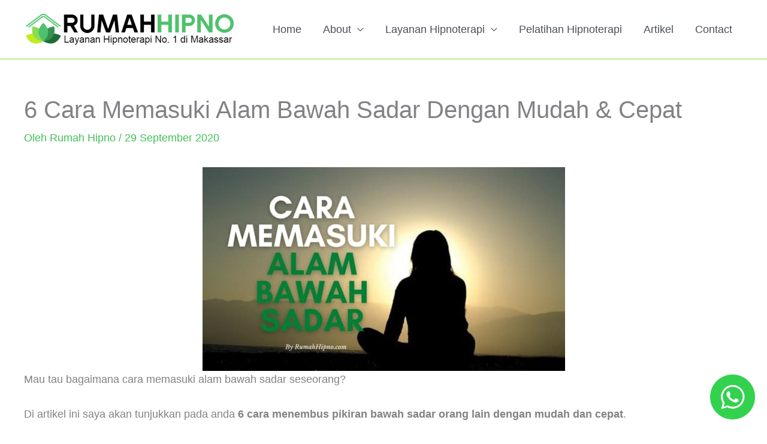

--- FILE ---
content_type: text/html; charset=UTF-8
request_url: https://rumahhipno.com/cara-memasuki-alam-bawah-sadar/
body_size: 25714
content:
<!DOCTYPE html>
<html lang="id" prefix="og: https://ogp.me/ns#">
<head>
<meta charset="UTF-8">
<meta name="viewport" content="width=device-width, initial-scale=1">
	<link rel="profile" href="https://gmpg.org/xfn/11"> 
	
<!-- Optimasi Mesin Pencari oleh Rank Math - https://rankmath.com/ -->
<title>(Terbukti) 6 Cara Memasuki Alam Bawah Sadar Dengan Cepat</title>
<meta name="description" content="Mau tau bagaimana cara memasuki alam bawah sadar seseorang dengan mudah dan cepat? Pelajari trik dan strategi mempengaruhi orang lain"/>
<meta name="robots" content="follow, index, max-snippet:-1, max-video-preview:-1, max-image-preview:large"/>
<link rel="canonical" href="https://rumahhipno.com/cara-memasuki-alam-bawah-sadar/" />
<meta property="og:locale" content="id_ID" />
<meta property="og:type" content="article" />
<meta property="og:title" content="(Terbukti) 6 Cara Memasuki Alam Bawah Sadar Dengan Cepat" />
<meta property="og:description" content="Mau tau bagaimana cara memasuki alam bawah sadar seseorang dengan mudah dan cepat? Pelajari trik dan strategi mempengaruhi orang lain" />
<meta property="og:url" content="https://rumahhipno.com/cara-memasuki-alam-bawah-sadar/" />
<meta property="og:site_name" content="Pusat Hipnoterapi Makassar Terbaik - Rumah Hipno.com" />
<meta property="article:tag" content="alam bawah sadar" />
<meta property="article:tag" content="faktor kritis" />
<meta property="article:tag" content="Hipnosis" />
<meta property="article:tag" content="RAS" />
<meta property="article:section" content="Artikel Hipnoterapi" />
<meta property="og:updated_time" content="2020-10-13T15:26:49+08:00" />
<meta property="og:image" content="https://rumahhipno.com/wp-content/uploads/2020/09/Cara-Memasuki-Alam-Bawah-Sadar.jpg" />
<meta property="og:image:secure_url" content="https://rumahhipno.com/wp-content/uploads/2020/09/Cara-Memasuki-Alam-Bawah-Sadar.jpg" />
<meta property="og:image:width" content="605" />
<meta property="og:image:height" content="340" />
<meta property="og:image:alt" content="cara memasuki alam bawah sadar" />
<meta property="og:image:type" content="image/jpeg" />
<meta property="article:published_time" content="2020-09-29T09:00:43+08:00" />
<meta property="article:modified_time" content="2020-10-13T15:26:49+08:00" />
<meta name="twitter:card" content="summary_large_image" />
<meta name="twitter:title" content="(Terbukti) 6 Cara Memasuki Alam Bawah Sadar Dengan Cepat" />
<meta name="twitter:description" content="Mau tau bagaimana cara memasuki alam bawah sadar seseorang dengan mudah dan cepat? Pelajari trik dan strategi mempengaruhi orang lain" />
<meta name="twitter:image" content="https://rumahhipno.com/wp-content/uploads/2020/09/Cara-Memasuki-Alam-Bawah-Sadar.jpg" />
<meta name="twitter:label1" content="Ditulis oleh" />
<meta name="twitter:data1" content="Rumah Hipno" />
<meta name="twitter:label2" content="Waktunya membaca" />
<meta name="twitter:data2" content="8 menit" />
<script type="application/ld+json" class="rank-math-schema">{"@context":"https://schema.org","@graph":[{"@type":"Place","@id":"https://rumahhipno.com/#place","address":{"@type":"PostalAddress","streetAddress":"BTP Blok AA. No. 30","addressLocality":"Paccerakkang","addressRegion":"Makassar","postalCode":"90241","addressCountry":"Indonesia"}},{"@type":["LocalBusiness","Organization"],"@id":"https://rumahhipno.com/#organization","name":"Layanan Hipnoterapi Makassar Terbaik - Rumah Hipno.com","url":"https://rumahhipno.com","email":"rumahhipno@gmail.com","address":{"@type":"PostalAddress","streetAddress":"BTP Blok AA. No. 30","addressLocality":"Paccerakkang","addressRegion":"Makassar","postalCode":"90241","addressCountry":"Indonesia"},"logo":{"@type":"ImageObject","@id":"https://rumahhipno.com/#logo","url":"https://rumahhipno.com/wp-content/uploads/2020/06/cropped-onlinelogomaker-062920-1434-7760-2000-transparent.png","contentUrl":"https://rumahhipno.com/wp-content/uploads/2020/06/cropped-onlinelogomaker-062920-1434-7760-2000-transparent.png","caption":"Layanan Hipnoterapi Makassar Terbaik - Rumah Hipno.com","inLanguage":"id","width":"725","height":"127"},"priceRange":"350.000 - 500.000","openingHours":["Monday,Tuesday,Wednesday,Thursday,Friday,Saturday 09:00-17:00"],"location":{"@id":"https://rumahhipno.com/#place"},"image":{"@id":"https://rumahhipno.com/#logo"},"telephone":"+62882-4756-8533"},{"@type":"WebSite","@id":"https://rumahhipno.com/#website","url":"https://rumahhipno.com","name":"Layanan Hipnoterapi Makassar Terbaik - Rumah Hipno.com","publisher":{"@id":"https://rumahhipno.com/#organization"},"inLanguage":"id"},{"@type":"ImageObject","@id":"https://rumahhipno.com/wp-content/uploads/2020/09/Cara-Memasuki-Alam-Bawah-Sadar.jpg","url":"https://rumahhipno.com/wp-content/uploads/2020/09/Cara-Memasuki-Alam-Bawah-Sadar.jpg","width":"605","height":"340","caption":"cara memasuki alam bawah sadar","inLanguage":"id"},{"@type":"BreadcrumbList","@id":"https://rumahhipno.com/cara-memasuki-alam-bawah-sadar/#breadcrumb","itemListElement":[{"@type":"ListItem","position":"1","item":{"@id":"https://rumahhipno.com","name":"Home"}},{"@type":"ListItem","position":"2","item":{"@id":"https://rumahhipno.com/category/artikel-hipnoterapi/","name":"Artikel Hipnoterapi"}},{"@type":"ListItem","position":"3","item":{"@id":"https://rumahhipno.com/cara-memasuki-alam-bawah-sadar/","name":"Cara Memasuki Alam Bawah Sadar"}}]},{"@type":"WebPage","@id":"https://rumahhipno.com/cara-memasuki-alam-bawah-sadar/#webpage","url":"https://rumahhipno.com/cara-memasuki-alam-bawah-sadar/","name":"(Terbukti) 6 Cara Memasuki Alam Bawah Sadar Dengan Cepat","datePublished":"2020-09-29T09:00:43+08:00","dateModified":"2020-10-13T15:26:49+08:00","isPartOf":{"@id":"https://rumahhipno.com/#website"},"primaryImageOfPage":{"@id":"https://rumahhipno.com/wp-content/uploads/2020/09/Cara-Memasuki-Alam-Bawah-Sadar.jpg"},"inLanguage":"id","breadcrumb":{"@id":"https://rumahhipno.com/cara-memasuki-alam-bawah-sadar/#breadcrumb"}},{"@type":"Person","@id":"https://rumahhipno.com/author/rumahhipno/","name":"Rumah Hipno","url":"https://rumahhipno.com/author/rumahhipno/","image":{"@type":"ImageObject","@id":"https://secure.gravatar.com/avatar/49e1315db9298a5d6f4587186b02b25b3c38e38fd9e8fd79eac1404ecef87aa4?s=96&amp;r=g","url":"https://secure.gravatar.com/avatar/49e1315db9298a5d6f4587186b02b25b3c38e38fd9e8fd79eac1404ecef87aa4?s=96&amp;r=g","caption":"Rumah Hipno","inLanguage":"id"},"sameAs":["https://rumahhipno.com"],"worksFor":{"@id":"https://rumahhipno.com/#organization"}},{"@type":"BlogPosting","headline":"(Terbukti) 6 Cara Memasuki Alam Bawah Sadar Dengan Cepat","keywords":"Cara Memasuki Alam Bawah Sadar","datePublished":"2020-09-29T09:00:43+08:00","dateModified":"2020-10-13T15:26:49+08:00","articleSection":"Artikel Hipnoterapi","author":{"@id":"https://rumahhipno.com/author/rumahhipno/","name":"Rumah Hipno"},"publisher":{"@id":"https://rumahhipno.com/#organization"},"description":"Mau tau bagaimana cara memasuki alam bawah sadar seseorang dengan mudah dan cepat? Pelajari trik dan strategi mempengaruhi orang lain","name":"(Terbukti) 6 Cara Memasuki Alam Bawah Sadar Dengan Cepat","@id":"https://rumahhipno.com/cara-memasuki-alam-bawah-sadar/#richSnippet","isPartOf":{"@id":"https://rumahhipno.com/cara-memasuki-alam-bawah-sadar/#webpage"},"image":{"@id":"https://rumahhipno.com/wp-content/uploads/2020/09/Cara-Memasuki-Alam-Bawah-Sadar.jpg"},"inLanguage":"id","mainEntityOfPage":{"@id":"https://rumahhipno.com/cara-memasuki-alam-bawah-sadar/#webpage"}}]}</script>
<!-- /Plugin WordPress Rank Math SEO -->

<link rel="alternate" type="application/rss+xml" title="Pusat Hipnoterapi Makassar Terbaik - Rumah Hipno.com &raquo; Feed" href="https://rumahhipno.com/feed/" />
<link rel="alternate" type="application/rss+xml" title="Pusat Hipnoterapi Makassar Terbaik - Rumah Hipno.com &raquo; Umpan Komentar" href="https://rumahhipno.com/comments/feed/" />
<link rel="alternate" type="application/rss+xml" title="Pusat Hipnoterapi Makassar Terbaik - Rumah Hipno.com &raquo; 6 Cara Memasuki Alam Bawah Sadar Dengan Mudah &#038; Cepat Umpan Komentar" href="https://rumahhipno.com/cara-memasuki-alam-bawah-sadar/feed/" />
<link rel="alternate" title="oEmbed (JSON)" type="application/json+oembed" href="https://rumahhipno.com/wp-json/oembed/1.0/embed?url=https%3A%2F%2Frumahhipno.com%2Fcara-memasuki-alam-bawah-sadar%2F" />
<link rel="alternate" title="oEmbed (XML)" type="text/xml+oembed" href="https://rumahhipno.com/wp-json/oembed/1.0/embed?url=https%3A%2F%2Frumahhipno.com%2Fcara-memasuki-alam-bawah-sadar%2F&#038;format=xml" />
<style id='wp-img-auto-sizes-contain-inline-css'>
img:is([sizes=auto i],[sizes^="auto," i]){contain-intrinsic-size:3000px 1500px}
/*# sourceURL=wp-img-auto-sizes-contain-inline-css */
</style>
<link rel='stylesheet' id='astra-theme-css-css' href='https://rumahhipno.com/wp-content/themes/astra/assets/css/minified/style.min.css?ver=4.12.1' media='all' />
<style id='astra-theme-css-inline-css'>
.ast-no-sidebar .entry-content .alignfull {margin-left: calc( -50vw + 50%);margin-right: calc( -50vw + 50%);max-width: 100vw;width: 100vw;}.ast-no-sidebar .entry-content .alignwide {margin-left: calc(-41vw + 50%);margin-right: calc(-41vw + 50%);max-width: unset;width: unset;}.ast-no-sidebar .entry-content .alignfull .alignfull,.ast-no-sidebar .entry-content .alignfull .alignwide,.ast-no-sidebar .entry-content .alignwide .alignfull,.ast-no-sidebar .entry-content .alignwide .alignwide,.ast-no-sidebar .entry-content .wp-block-column .alignfull,.ast-no-sidebar .entry-content .wp-block-column .alignwide{width: 100%;margin-left: auto;margin-right: auto;}.wp-block-gallery,.blocks-gallery-grid {margin: 0;}.wp-block-separator {max-width: 100px;}.wp-block-separator.is-style-wide,.wp-block-separator.is-style-dots {max-width: none;}.entry-content .has-2-columns .wp-block-column:first-child {padding-right: 10px;}.entry-content .has-2-columns .wp-block-column:last-child {padding-left: 10px;}@media (max-width: 782px) {.entry-content .wp-block-columns .wp-block-column {flex-basis: 100%;}.entry-content .has-2-columns .wp-block-column:first-child {padding-right: 0;}.entry-content .has-2-columns .wp-block-column:last-child {padding-left: 0;}}body .entry-content .wp-block-latest-posts {margin-left: 0;}body .entry-content .wp-block-latest-posts li {list-style: none;}.ast-no-sidebar .ast-container .entry-content .wp-block-latest-posts {margin-left: 0;}.ast-header-break-point .entry-content .alignwide {margin-left: auto;margin-right: auto;}.entry-content .blocks-gallery-item img {margin-bottom: auto;}.wp-block-pullquote {border-top: 4px solid #555d66;border-bottom: 4px solid #555d66;color: #40464d;}:root{--ast-post-nav-space:0;--ast-container-default-xlg-padding:3em;--ast-container-default-lg-padding:3em;--ast-container-default-slg-padding:2em;--ast-container-default-md-padding:3em;--ast-container-default-sm-padding:3em;--ast-container-default-xs-padding:2.4em;--ast-container-default-xxs-padding:1.8em;--ast-code-block-background:#EEEEEE;--ast-comment-inputs-background:#FAFAFA;--ast-normal-container-width:1200px;--ast-narrow-container-width:750px;--ast-blog-title-font-weight:normal;--ast-blog-meta-weight:inherit;--ast-global-color-primary:var(--ast-global-color-5);--ast-global-color-secondary:var(--ast-global-color-4);--ast-global-color-alternate-background:var(--ast-global-color-7);--ast-global-color-subtle-background:var(--ast-global-color-6);--ast-bg-style-guide:var( --ast-global-color-secondary,--ast-global-color-5 );--ast-shadow-style-guide:0px 0px 4px 0 #00000057;--ast-global-dark-bg-style:#fff;--ast-global-dark-lfs:#fbfbfb;--ast-widget-bg-color:#fafafa;--ast-wc-container-head-bg-color:#fbfbfb;--ast-title-layout-bg:#eeeeee;--ast-search-border-color:#e7e7e7;--ast-lifter-hover-bg:#e6e6e6;--ast-gallery-block-color:#000;--srfm-color-input-label:var(--ast-global-color-2);}html{font-size:112.5%;}a{color:#41c159;}a:hover,a:focus{color:var(--ast-global-color-1);}body,button,input,select,textarea,.ast-button,.ast-custom-button{font-family:-apple-system,BlinkMacSystemFont,Segoe UI,Roboto,Oxygen-Sans,Ubuntu,Cantarell,Helvetica Neue,sans-serif;font-weight:normal;font-size:18px;font-size:1rem;line-height:var(--ast-body-line-height,1.65em);}blockquote{color:var(--ast-global-color-3);}h1,h2,h3,h4,h5,h6,.entry-content :where(h1,h2,h3,h4,h5,h6),.site-title,.site-title a{font-weight:700;text-transform:capitalize;}.ast-site-identity .site-title a{color:var(--ast-global-color-2);}.site-title{font-size:35px;font-size:1.9444444444444rem;display:none;}header .custom-logo-link img{max-width:352px;width:352px;}.astra-logo-svg{width:352px;}.site-header .site-description{font-size:15px;font-size:0.83333333333333rem;display:none;}.entry-title{font-size:26px;font-size:1.4444444444444rem;}.archive .ast-article-post .ast-article-inner,.blog .ast-article-post .ast-article-inner,.archive .ast-article-post .ast-article-inner:hover,.blog .ast-article-post .ast-article-inner:hover{overflow:hidden;}h1,.entry-content :where(h1){font-size:45px;font-size:2.5rem;font-weight:700;line-height:1.4em;text-transform:capitalize;}h2,.entry-content :where(h2){font-size:32px;font-size:1.7777777777778rem;line-height:1.3em;text-transform:capitalize;}h3,.entry-content :where(h3){font-size:26px;font-size:1.4444444444444rem;line-height:1.3em;text-transform:capitalize;}h4,.entry-content :where(h4){font-size:24px;font-size:1.3333333333333rem;line-height:1.2em;text-transform:capitalize;}h5,.entry-content :where(h5){font-size:20px;font-size:1.1111111111111rem;line-height:1.2em;text-transform:capitalize;}h6,.entry-content :where(h6){font-size:16px;font-size:0.88888888888889rem;line-height:1.25em;text-transform:capitalize;}::selection{background-color:#4fc163;color:#000000;}body,h1,h2,h3,h4,h5,h6,.entry-title a,.entry-content :where(h1,h2,h3,h4,h5,h6){color:var(--ast-global-color-3);}.tagcloud a:hover,.tagcloud a:focus,.tagcloud a.current-item{color:#000000;border-color:#41c159;background-color:#41c159;}input:focus,input[type="text"]:focus,input[type="email"]:focus,input[type="url"]:focus,input[type="password"]:focus,input[type="reset"]:focus,input[type="search"]:focus,textarea:focus{border-color:#41c159;}input[type="radio"]:checked,input[type=reset],input[type="checkbox"]:checked,input[type="checkbox"]:hover:checked,input[type="checkbox"]:focus:checked,input[type=range]::-webkit-slider-thumb{border-color:#41c159;background-color:#41c159;box-shadow:none;}.site-footer a:hover + .post-count,.site-footer a:focus + .post-count{background:#41c159;border-color:#41c159;}.single .nav-links .nav-previous,.single .nav-links .nav-next{color:#41c159;}.entry-meta,.entry-meta *{line-height:1.45;color:#41c159;}.entry-meta a:not(.ast-button):hover,.entry-meta a:not(.ast-button):hover *,.entry-meta a:not(.ast-button):focus,.entry-meta a:not(.ast-button):focus *,.page-links > .page-link,.page-links .page-link:hover,.post-navigation a:hover{color:var(--ast-global-color-1);}#cat option,.secondary .calendar_wrap thead a,.secondary .calendar_wrap thead a:visited{color:#41c159;}.secondary .calendar_wrap #today,.ast-progress-val span{background:#41c159;}.secondary a:hover + .post-count,.secondary a:focus + .post-count{background:#41c159;border-color:#41c159;}.calendar_wrap #today > a{color:#000000;}.page-links .page-link,.single .post-navigation a{color:#41c159;}.ast-search-menu-icon .search-form button.search-submit{padding:0 4px;}.ast-search-menu-icon form.search-form{padding-right:0;}.ast-header-search .ast-search-menu-icon.ast-dropdown-active .search-form,.ast-header-search .ast-search-menu-icon.ast-dropdown-active .search-field:focus{transition:all 0.2s;}.search-form input.search-field:focus{outline:none;}.widget-title,.widget .wp-block-heading{font-size:25px;font-size:1.3888888888889rem;color:var(--ast-global-color-3);}.ast-search-menu-icon.slide-search a:focus-visible:focus-visible,.astra-search-icon:focus-visible,#close:focus-visible,a:focus-visible,.ast-menu-toggle:focus-visible,.site .skip-link:focus-visible,.wp-block-loginout input:focus-visible,.wp-block-search.wp-block-search__button-inside .wp-block-search__inside-wrapper,.ast-header-navigation-arrow:focus-visible,.ast-orders-table__row .ast-orders-table__cell:focus-visible,a#ast-apply-coupon:focus-visible,#ast-apply-coupon:focus-visible,#close:focus-visible,.button.search-submit:focus-visible,#search_submit:focus,.normal-search:focus-visible,.ast-header-account-wrap:focus-visible,.astra-cart-drawer-close:focus,.ast-single-variation:focus,.ast-button:focus,.ast-builder-button-wrap:has(.ast-custom-button-link:focus),.ast-builder-button-wrap .ast-custom-button-link:focus{outline-style:dotted;outline-color:inherit;outline-width:thin;}input:focus,input[type="text"]:focus,input[type="email"]:focus,input[type="url"]:focus,input[type="password"]:focus,input[type="reset"]:focus,input[type="search"]:focus,input[type="number"]:focus,textarea:focus,.wp-block-search__input:focus,[data-section="section-header-mobile-trigger"] .ast-button-wrap .ast-mobile-menu-trigger-minimal:focus,.ast-mobile-popup-drawer.active .menu-toggle-close:focus,#ast-scroll-top:focus,#coupon_code:focus,#ast-coupon-code:focus{border-style:dotted;border-color:inherit;border-width:thin;}input{outline:none;}.main-header-menu .menu-link,.ast-header-custom-item a{color:var(--ast-global-color-3);}.main-header-menu .menu-item:hover > .menu-link,.main-header-menu .menu-item:hover > .ast-menu-toggle,.main-header-menu .ast-masthead-custom-menu-items a:hover,.main-header-menu .menu-item.focus > .menu-link,.main-header-menu .menu-item.focus > .ast-menu-toggle,.main-header-menu .current-menu-item > .menu-link,.main-header-menu .current-menu-ancestor > .menu-link,.main-header-menu .current-menu-item > .ast-menu-toggle,.main-header-menu .current-menu-ancestor > .ast-menu-toggle{color:#41c159;}.header-main-layout-3 .ast-main-header-bar-alignment{margin-right:auto;}.header-main-layout-2 .site-header-section-left .ast-site-identity{text-align:left;}.ast-logo-title-inline .site-logo-img{padding-right:1em;}.site-logo-img img{ transition:all 0.2s linear;}body .ast-oembed-container *{position:absolute;top:0;width:100%;height:100%;left:0;}body .wp-block-embed-pocket-casts .ast-oembed-container *{position:unset;}.ast-header-break-point .ast-mobile-menu-buttons-minimal.menu-toggle{background:transparent;color:#4fc163;}.ast-header-break-point .ast-mobile-menu-buttons-outline.menu-toggle{background:transparent;border:1px solid #4fc163;color:#4fc163;}.ast-header-break-point .ast-mobile-menu-buttons-fill.menu-toggle{background:#4fc163;}.ast-single-post-featured-section + article {margin-top: 2em;}.site-content .ast-single-post-featured-section img {width: 100%;overflow: hidden;object-fit: cover;}.site > .ast-single-related-posts-container {margin-top: 0;}@media (min-width: 922px) {.ast-desktop .ast-container--narrow {max-width: var(--ast-narrow-container-width);margin: 0 auto;}}.footer-adv .footer-adv-overlay{border-top-style:solid;border-top-color:#7a7a7a;}@media( max-width: 420px ) {.single .nav-links .nav-previous,.single .nav-links .nav-next {width: 100%;text-align: center;}}.wp-block-buttons.aligncenter{justify-content:center;}@media (min-width:1200px){.ast-plain-container.ast-no-sidebar #primary{margin-top:60px;margin-bottom:60px;}}@media (min-width:1200px){.wp-block-group .has-background{padding:20px;}}@media (min-width:1200px){.ast-page-builder-template.ast-no-sidebar .entry-content .wp-block-cover.alignwide,.ast-page-builder-template.ast-no-sidebar .entry-content .wp-block-cover.alignfull{padding-right:0;padding-left:0;}}@media (min-width:1200px){.wp-block-cover-image.alignwide .wp-block-cover__inner-container,.wp-block-cover.alignwide .wp-block-cover__inner-container,.wp-block-cover-image.alignfull .wp-block-cover__inner-container,.wp-block-cover.alignfull .wp-block-cover__inner-container{width:100%;}}.wp-block-image.aligncenter{margin-left:auto;margin-right:auto;}.wp-block-table.aligncenter{margin-left:auto;margin-right:auto;}.wp-block-buttons .wp-block-button.is-style-outline .wp-block-button__link.wp-element-button,.ast-outline-button,.wp-block-uagb-buttons-child .uagb-buttons-repeater.ast-outline-button{border-top-width:2px;border-right-width:2px;border-bottom-width:2px;border-left-width:2px;font-family:inherit;font-weight:inherit;line-height:1em;}.wp-block-button .wp-block-button__link.wp-element-button.is-style-outline:not(.has-background),.wp-block-button.is-style-outline>.wp-block-button__link.wp-element-button:not(.has-background),.ast-outline-button{background-color:transparent;}.entry-content[data-ast-blocks-layout] > figure{margin-bottom:1em;}#page{display:flex;flex-direction:column;min-height:100vh;}.ast-404-layout-1 h1.page-title{color:var(--ast-global-color-2);}.single .post-navigation a{line-height:1em;height:inherit;}.error-404 .page-sub-title{font-size:1.5rem;font-weight:inherit;}.search .site-content .content-area .search-form{margin-bottom:0;}#page .site-content{flex-grow:1;}.widget{margin-bottom:1.25em;}#secondary li{line-height:1.5em;}#secondary .wp-block-group h2{margin-bottom:0.7em;}#secondary h2{font-size:1.7rem;}.ast-separate-container .ast-article-post,.ast-separate-container .ast-article-single,.ast-separate-container .comment-respond{padding:3em;}.ast-separate-container .ast-article-single .ast-article-single{padding:0;}.ast-article-single .wp-block-post-template-is-layout-grid{padding-left:0;}.ast-separate-container .comments-title,.ast-narrow-container .comments-title{padding:1.5em 2em;}.ast-page-builder-template .comment-form-textarea,.ast-comment-formwrap .ast-grid-common-col{padding:0;}.ast-comment-formwrap{padding:0;display:inline-flex;column-gap:20px;width:100%;margin-left:0;margin-right:0;}.comments-area textarea#comment:focus,.comments-area textarea#comment:active,.comments-area .ast-comment-formwrap input[type="text"]:focus,.comments-area .ast-comment-formwrap input[type="text"]:active {box-shadow:none;outline:none;}.archive.ast-page-builder-template .entry-header{margin-top:2em;}.ast-page-builder-template .ast-comment-formwrap{width:100%;}.entry-title{margin-bottom:0.5em;}.ast-archive-description p{font-size:inherit;font-weight:inherit;line-height:inherit;}.ast-separate-container .ast-comment-list li.depth-1,.hentry{margin-bottom:2em;}@media (min-width:921px){.ast-left-sidebar.ast-page-builder-template #secondary,.archive.ast-right-sidebar.ast-page-builder-template .site-main{padding-left:20px;padding-right:20px;}}@media (max-width:544px){.ast-comment-formwrap.ast-row{column-gap:10px;display:inline-block;}#ast-commentform .ast-grid-common-col{position:relative;width:100%;}}@media (min-width:1201px){.ast-separate-container .ast-article-post,.ast-separate-container .ast-article-single,.ast-separate-container .ast-author-box,.ast-separate-container .ast-404-layout-1,.ast-separate-container .no-results{padding:3em;}}@media (max-width:921px){.ast-left-sidebar #content > .ast-container{display:flex;flex-direction:column-reverse;width:100%;}}@media (min-width:922px){.ast-separate-container.ast-right-sidebar #primary,.ast-separate-container.ast-left-sidebar #primary{border:0;}.search-no-results.ast-separate-container #primary{margin-bottom:4em;}}.wp-block-button .wp-block-button__link{color:#000000;}.wp-block-button .wp-block-button__link:hover,.wp-block-button .wp-block-button__link:focus{color:#ffffff;background-color:var(--ast-global-color-1);border-color:var(--ast-global-color-1);}.elementor-widget-heading h1.elementor-heading-title{line-height:1.4em;}.elementor-widget-heading h2.elementor-heading-title{line-height:1.3em;}.elementor-widget-heading h3.elementor-heading-title{line-height:1.3em;}.elementor-widget-heading h4.elementor-heading-title{line-height:1.2em;}.elementor-widget-heading h5.elementor-heading-title{line-height:1.2em;}.elementor-widget-heading h6.elementor-heading-title{line-height:1.25em;}.wp-block-button .wp-block-button__link{border-top-width:0;border-right-width:0;border-left-width:0;border-bottom-width:0;border-color:#4fc163;background-color:#4fc163;color:#000000;font-family:inherit;font-weight:inherit;line-height:1em;padding-top:10px;padding-right:40px;padding-bottom:10px;padding-left:40px;}.menu-toggle,button,.ast-button,.ast-custom-button,.button,input#submit,input[type="button"],input[type="submit"],input[type="reset"],.search .search-submit{border-style:solid;border-top-width:0;border-right-width:0;border-left-width:0;border-bottom-width:0;color:#000000;border-color:#4fc163;background-color:#4fc163;padding-top:10px;padding-right:40px;padding-bottom:10px;padding-left:40px;font-family:inherit;font-weight:inherit;line-height:1em;}button:focus,.menu-toggle:hover,button:hover,.ast-button:hover,.ast-custom-button:hover .button:hover,.ast-custom-button:hover ,input[type=reset]:hover,input[type=reset]:focus,input#submit:hover,input#submit:focus,input[type="button"]:hover,input[type="button"]:focus,input[type="submit"]:hover,input[type="submit"]:focus{color:#ffffff;background-color:var(--ast-global-color-1);border-color:var(--ast-global-color-1);}form[CLASS*="wp-block-search__"].wp-block-search .wp-block-search__inside-wrapper .wp-block-search__button.has-icon{padding-top:calc(10px - 3px);padding-right:calc(40px - 3px);padding-bottom:calc(10px - 3px);padding-left:calc(40px - 3px);}@media (max-width:921px){.ast-mobile-header-stack .main-header-bar .ast-search-menu-icon{display:inline-block;}.ast-header-break-point.ast-header-custom-item-outside .ast-mobile-header-stack .main-header-bar .ast-search-icon{margin:0;}.ast-comment-avatar-wrap img{max-width:2.5em;}.ast-comment-meta{padding:0 1.8888em 1.3333em;}.ast-separate-container .ast-comment-list li.depth-1{padding:1.5em 2.14em;}.ast-separate-container .comment-respond{padding:2em 2.14em;}}@media (min-width:544px){.ast-container{max-width:100%;}}@media (max-width:544px){.ast-separate-container .ast-article-post,.ast-separate-container .ast-article-single,.ast-separate-container .comments-title,.ast-separate-container .ast-archive-description{padding:1.5em 1em;}.ast-separate-container #content .ast-container{padding-left:0.54em;padding-right:0.54em;}.ast-separate-container .ast-comment-list .bypostauthor{padding:.5em;}.ast-search-menu-icon.ast-dropdown-active .search-field{width:170px;}.site-branding img,.site-header .site-logo-img .custom-logo-link img{max-width:100%;}} #ast-mobile-header .ast-site-header-cart-li a{pointer-events:none;}@media (min-width:545px){.ast-page-builder-template .comments-area,.single.ast-page-builder-template .entry-header,.single.ast-page-builder-template .post-navigation,.single.ast-page-builder-template .ast-single-related-posts-container{max-width:1240px;margin-left:auto;margin-right:auto;}}.ast-no-sidebar.ast-separate-container .entry-content .alignfull {margin-left: -6.67em;margin-right: -6.67em;width: auto;}@media (max-width: 1200px) {.ast-no-sidebar.ast-separate-container .entry-content .alignfull {margin-left: -2.4em;margin-right: -2.4em;}}@media (max-width: 768px) {.ast-no-sidebar.ast-separate-container .entry-content .alignfull {margin-left: -2.14em;margin-right: -2.14em;}}@media (max-width: 544px) {.ast-no-sidebar.ast-separate-container .entry-content .alignfull {margin-left: -1em;margin-right: -1em;}}.ast-no-sidebar.ast-separate-container .entry-content .alignwide {margin-left: -20px;margin-right: -20px;}.ast-no-sidebar.ast-separate-container .entry-content .wp-block-column .alignfull,.ast-no-sidebar.ast-separate-container .entry-content .wp-block-column .alignwide {margin-left: auto;margin-right: auto;width: 100%;}@media (max-width:921px){.site-title{display:none;}.site-header .site-description{display:none;}h1,.entry-content :where(h1){font-size:30px;}h2,.entry-content :where(h2){font-size:25px;}h3,.entry-content :where(h3){font-size:20px;}}@media (max-width:544px){.widget-title{font-size:28px;font-size:1.4rem;}body,button,input,select,textarea,.ast-button,.ast-custom-button{font-size:20px;font-size:1.1111111111111rem;}#secondary,#secondary button,#secondary input,#secondary select,#secondary textarea{font-size:20px;font-size:1.1111111111111rem;}.site-title{display:none;}.site-header .site-description{display:none;}h1,.entry-content :where(h1){font-size:30px;}h2,.entry-content :where(h2){font-size:25px;}h3,.entry-content :where(h3){font-size:20px;}}@media (max-width:921px){html{font-size:102.6%;}}@media (max-width:544px){html{font-size:112.5%;}}@media (min-width:922px){.ast-container{max-width:1240px;}}@font-face {font-family: "Astra";src: url(https://rumahhipno.com/wp-content/themes/astra/assets/fonts/astra.woff) format("woff"),url(https://rumahhipno.com/wp-content/themes/astra/assets/fonts/astra.ttf) format("truetype"),url(https://rumahhipno.com/wp-content/themes/astra/assets/fonts/astra.svg#astra) format("svg");font-weight: normal;font-style: normal;font-display: fallback;}@media (max-width:921px) {.main-header-bar .main-header-bar-navigation{display:none;}}.ast-desktop .main-header-menu.submenu-with-border .sub-menu,.ast-desktop .main-header-menu.submenu-with-border .astra-full-megamenu-wrapper{border-color:#4fc163;}.ast-desktop .main-header-menu.submenu-with-border .sub-menu{border-top-width:2px;border-style:solid;}.ast-desktop .main-header-menu.submenu-with-border .sub-menu .sub-menu{top:-2px;}.ast-desktop .main-header-menu.submenu-with-border .sub-menu .menu-link,.ast-desktop .main-header-menu.submenu-with-border .children .menu-link{border-bottom-width:0px;border-style:solid;border-color:#eaeaea;}@media (min-width:922px){.main-header-menu .sub-menu .menu-item.ast-left-align-sub-menu:hover > .sub-menu,.main-header-menu .sub-menu .menu-item.ast-left-align-sub-menu.focus > .sub-menu{margin-left:-0px;}}.ast-small-footer{border-top-style:solid;border-top-width:1px;border-top-color:#7a7a7a;}.ast-small-footer-wrap{text-align:center;}.site .comments-area{padding-bottom:3em;}.ast-header-break-point.ast-header-custom-item-inside .main-header-bar .main-header-bar-navigation .ast-search-icon {display: none;}.ast-header-break-point.ast-header-custom-item-inside .main-header-bar .ast-search-menu-icon .search-form {padding: 0;display: block;overflow: hidden;}.ast-header-break-point .ast-header-custom-item .widget:last-child {margin-bottom: 1em;}.ast-header-custom-item .widget {margin: 0.5em;display: inline-block;vertical-align: middle;}.ast-header-custom-item .widget p {margin-bottom: 0;}.ast-header-custom-item .widget li {width: auto;}.ast-header-custom-item-inside .button-custom-menu-item .menu-link {display: none;}.ast-header-custom-item-inside.ast-header-break-point .button-custom-menu-item .ast-custom-button-link {display: none;}.ast-header-custom-item-inside.ast-header-break-point .button-custom-menu-item .menu-link {display: block;}.ast-header-break-point.ast-header-custom-item-outside .main-header-bar .ast-search-icon {margin-right: 1em;}.ast-header-break-point.ast-header-custom-item-inside .main-header-bar .ast-search-menu-icon .search-field,.ast-header-break-point.ast-header-custom-item-inside .main-header-bar .ast-search-menu-icon.ast-inline-search .search-field {width: 100%;padding-right: 5.5em;}.ast-header-break-point.ast-header-custom-item-inside .main-header-bar .ast-search-menu-icon .search-submit {display: block;position: absolute;height: 100%;top: 0;right: 0;padding: 0 1em;border-radius: 0;}.ast-header-break-point .ast-header-custom-item .ast-masthead-custom-menu-items {padding-left: 20px;padding-right: 20px;margin-bottom: 1em;margin-top: 1em;}.ast-header-custom-item-inside.ast-header-break-point .button-custom-menu-item {padding-left: 0;padding-right: 0;margin-top: 0;margin-bottom: 0;}.astra-icon-down_arrow::after {content: "\e900";font-family: Astra;}.astra-icon-close::after {content: "\e5cd";font-family: Astra;}.astra-icon-drag_handle::after {content: "\e25d";font-family: Astra;}.astra-icon-format_align_justify::after {content: "\e235";font-family: Astra;}.astra-icon-menu::after {content: "\e5d2";font-family: Astra;}.astra-icon-reorder::after {content: "\e8fe";font-family: Astra;}.astra-icon-search::after {content: "\e8b6";font-family: Astra;}.astra-icon-zoom_in::after {content: "\e56b";font-family: Astra;}.astra-icon-check-circle::after {content: "\e901";font-family: Astra;}.astra-icon-shopping-cart::after {content: "\f07a";font-family: Astra;}.astra-icon-shopping-bag::after {content: "\f290";font-family: Astra;}.astra-icon-shopping-basket::after {content: "\f291";font-family: Astra;}.astra-icon-circle-o::after {content: "\e903";font-family: Astra;}.astra-icon-certificate::after {content: "\e902";font-family: Astra;}blockquote {padding: 1.2em;}:root .has-ast-global-color-0-color{color:var(--ast-global-color-0);}:root .has-ast-global-color-0-background-color{background-color:var(--ast-global-color-0);}:root .wp-block-button .has-ast-global-color-0-color{color:var(--ast-global-color-0);}:root .wp-block-button .has-ast-global-color-0-background-color{background-color:var(--ast-global-color-0);}:root .has-ast-global-color-1-color{color:var(--ast-global-color-1);}:root .has-ast-global-color-1-background-color{background-color:var(--ast-global-color-1);}:root .wp-block-button .has-ast-global-color-1-color{color:var(--ast-global-color-1);}:root .wp-block-button .has-ast-global-color-1-background-color{background-color:var(--ast-global-color-1);}:root .has-ast-global-color-2-color{color:var(--ast-global-color-2);}:root .has-ast-global-color-2-background-color{background-color:var(--ast-global-color-2);}:root .wp-block-button .has-ast-global-color-2-color{color:var(--ast-global-color-2);}:root .wp-block-button .has-ast-global-color-2-background-color{background-color:var(--ast-global-color-2);}:root .has-ast-global-color-3-color{color:var(--ast-global-color-3);}:root .has-ast-global-color-3-background-color{background-color:var(--ast-global-color-3);}:root .wp-block-button .has-ast-global-color-3-color{color:var(--ast-global-color-3);}:root .wp-block-button .has-ast-global-color-3-background-color{background-color:var(--ast-global-color-3);}:root .has-ast-global-color-4-color{color:var(--ast-global-color-4);}:root .has-ast-global-color-4-background-color{background-color:var(--ast-global-color-4);}:root .wp-block-button .has-ast-global-color-4-color{color:var(--ast-global-color-4);}:root .wp-block-button .has-ast-global-color-4-background-color{background-color:var(--ast-global-color-4);}:root .has-ast-global-color-5-color{color:var(--ast-global-color-5);}:root .has-ast-global-color-5-background-color{background-color:var(--ast-global-color-5);}:root .wp-block-button .has-ast-global-color-5-color{color:var(--ast-global-color-5);}:root .wp-block-button .has-ast-global-color-5-background-color{background-color:var(--ast-global-color-5);}:root .has-ast-global-color-6-color{color:var(--ast-global-color-6);}:root .has-ast-global-color-6-background-color{background-color:var(--ast-global-color-6);}:root .wp-block-button .has-ast-global-color-6-color{color:var(--ast-global-color-6);}:root .wp-block-button .has-ast-global-color-6-background-color{background-color:var(--ast-global-color-6);}:root .has-ast-global-color-7-color{color:var(--ast-global-color-7);}:root .has-ast-global-color-7-background-color{background-color:var(--ast-global-color-7);}:root .wp-block-button .has-ast-global-color-7-color{color:var(--ast-global-color-7);}:root .wp-block-button .has-ast-global-color-7-background-color{background-color:var(--ast-global-color-7);}:root .has-ast-global-color-8-color{color:var(--ast-global-color-8);}:root .has-ast-global-color-8-background-color{background-color:var(--ast-global-color-8);}:root .wp-block-button .has-ast-global-color-8-color{color:var(--ast-global-color-8);}:root .wp-block-button .has-ast-global-color-8-background-color{background-color:var(--ast-global-color-8);}:root{--ast-global-color-0:#0170B9;--ast-global-color-1:#3a3a3a;--ast-global-color-2:#3a3a3a;--ast-global-color-3:#4B4F58;--ast-global-color-4:#F5F5F5;--ast-global-color-5:#FFFFFF;--ast-global-color-6:#E5E5E5;--ast-global-color-7:#424242;--ast-global-color-8:#000000;}:root {--ast-border-color : var(--ast-global-color-6);}.ast-single-entry-banner {-js-display: flex;display: flex;flex-direction: column;justify-content: center;text-align: center;position: relative;background: var(--ast-title-layout-bg);}.ast-single-entry-banner[data-banner-layout="layout-1"] {max-width: 1200px;background: inherit;padding: 20px 0;}.ast-single-entry-banner[data-banner-width-type="custom"] {margin: 0 auto;width: 100%;}.ast-single-entry-banner + .site-content .entry-header {margin-bottom: 0;}.site .ast-author-avatar {--ast-author-avatar-size: ;}a.ast-underline-text {text-decoration: underline;}.ast-container > .ast-terms-link {position: relative;display: block;}a.ast-button.ast-badge-tax {padding: 4px 8px;border-radius: 3px;font-size: inherit;}header.entry-header{text-align:left;}header.entry-header .entry-title{font-size:40px;font-size:2.2222222222222rem;}header.entry-header > *:not(:last-child){margin-bottom:10px;}@media (max-width:921px){header.entry-header{text-align:left;}}@media (max-width:544px){header.entry-header{text-align:left;}}.ast-archive-entry-banner {-js-display: flex;display: flex;flex-direction: column;justify-content: center;text-align: center;position: relative;background: var(--ast-title-layout-bg);}.ast-archive-entry-banner[data-banner-width-type="custom"] {margin: 0 auto;width: 100%;}.ast-archive-entry-banner[data-banner-layout="layout-1"] {background: inherit;padding: 20px 0;text-align: left;}body.archive .ast-archive-description{max-width:1200px;width:100%;text-align:left;padding-top:3em;padding-right:3em;padding-bottom:3em;padding-left:3em;}body.archive .ast-archive-description .ast-archive-title,body.archive .ast-archive-description .ast-archive-title *{font-size:40px;font-size:2.2222222222222rem;}body.archive .ast-archive-description > *:not(:last-child){margin-bottom:10px;}@media (max-width:921px){body.archive .ast-archive-description{text-align:left;}}@media (max-width:544px){body.archive .ast-archive-description{text-align:left;}}.ast-breadcrumbs .trail-browse,.ast-breadcrumbs .trail-items,.ast-breadcrumbs .trail-items li{display:inline-block;margin:0;padding:0;border:none;background:inherit;text-indent:0;text-decoration:none;}.ast-breadcrumbs .trail-browse{font-size:inherit;font-style:inherit;font-weight:inherit;color:inherit;}.ast-breadcrumbs .trail-items{list-style:none;}.trail-items li::after{padding:0 0.3em;content:"\00bb";}.trail-items li:last-of-type::after{display:none;}.trail-items li::after{content:"\00bb";}.ast-default-menu-enable.ast-main-header-nav-open.ast-header-break-point .main-header-bar.ast-header-breadcrumb,.ast-main-header-nav-open .main-header-bar.ast-header-breadcrumb{padding-top:1em;padding-bottom:1em;}.ast-header-break-point .main-header-bar.ast-header-breadcrumb{border-bottom-width:1px;border-bottom-color:#eaeaea;border-bottom-style:solid;}.ast-breadcrumbs-wrapper{line-height:1.4;}.ast-breadcrumbs-wrapper .rank-math-breadcrumb p{margin-bottom:0px;}.ast-breadcrumbs-wrapper{display:block;width:100%;}h1,h2,h3,h4,h5,h6,.entry-content :where(h1,h2,h3,h4,h5,h6){color:var(--ast-global-color-2);}.elementor-posts-container [CLASS*="ast-width-"]{width:100%;}.elementor-template-full-width .ast-container{display:block;}.elementor-screen-only,.screen-reader-text,.screen-reader-text span,.ui-helper-hidden-accessible{top:0 !important;}@media (max-width:544px){.elementor-element .elementor-wc-products .woocommerce[class*="columns-"] ul.products li.product{width:auto;margin:0;}.elementor-element .woocommerce .woocommerce-result-count{float:none;}}.ast-header-break-point .main-header-bar{border-bottom-width:1px;border-bottom-color:#81d742;}@media (min-width:922px){.main-header-bar{border-bottom-width:1px;border-bottom-color:#81d742;}}.main-header-menu .menu-item, #astra-footer-menu .menu-item, .main-header-bar .ast-masthead-custom-menu-items{-js-display:flex;display:flex;-webkit-box-pack:center;-webkit-justify-content:center;-moz-box-pack:center;-ms-flex-pack:center;justify-content:center;-webkit-box-orient:vertical;-webkit-box-direction:normal;-webkit-flex-direction:column;-moz-box-orient:vertical;-moz-box-direction:normal;-ms-flex-direction:column;flex-direction:column;}.main-header-menu > .menu-item > .menu-link, #astra-footer-menu > .menu-item > .menu-link{height:100%;-webkit-box-align:center;-webkit-align-items:center;-moz-box-align:center;-ms-flex-align:center;align-items:center;-js-display:flex;display:flex;}.ast-primary-menu-disabled .main-header-bar .ast-masthead-custom-menu-items{flex:unset;}.main-header-menu .sub-menu .menu-item.menu-item-has-children > .menu-link:after{position:absolute;right:1em;top:50%;transform:translate(0,-50%) rotate(270deg);}.ast-header-break-point .main-header-bar .main-header-bar-navigation .page_item_has_children > .ast-menu-toggle::before, .ast-header-break-point .main-header-bar .main-header-bar-navigation .menu-item-has-children > .ast-menu-toggle::before, .ast-mobile-popup-drawer .main-header-bar-navigation .menu-item-has-children>.ast-menu-toggle::before, .ast-header-break-point .ast-mobile-header-wrap .main-header-bar-navigation .menu-item-has-children > .ast-menu-toggle::before{font-weight:bold;content:"\e900";font-family:Astra;text-decoration:inherit;display:inline-block;}.ast-header-break-point .main-navigation ul.sub-menu .menu-item .menu-link:before{content:"\e900";font-family:Astra;font-size:.65em;text-decoration:inherit;display:inline-block;transform:translate(0, -2px) rotateZ(270deg);margin-right:5px;}.widget_search .search-form:after{font-family:Astra;font-size:1.2em;font-weight:normal;content:"\e8b6";position:absolute;top:50%;right:15px;transform:translate(0, -50%);}.astra-search-icon::before{content:"\e8b6";font-family:Astra;font-style:normal;font-weight:normal;text-decoration:inherit;text-align:center;-webkit-font-smoothing:antialiased;-moz-osx-font-smoothing:grayscale;z-index:3;}.main-header-bar .main-header-bar-navigation .page_item_has_children > a:after, .main-header-bar .main-header-bar-navigation .menu-item-has-children > a:after, .menu-item-has-children .ast-header-navigation-arrow:after{content:"\e900";display:inline-block;font-family:Astra;font-size:.6rem;font-weight:bold;text-rendering:auto;-webkit-font-smoothing:antialiased;-moz-osx-font-smoothing:grayscale;margin-left:10px;line-height:normal;}.menu-item-has-children .sub-menu .ast-header-navigation-arrow:after{margin-left:0;}.ast-mobile-popup-drawer .main-header-bar-navigation .ast-submenu-expanded>.ast-menu-toggle::before{transform:rotateX(180deg);}.ast-header-break-point .main-header-bar-navigation .menu-item-has-children > .menu-link:after{display:none;}@media (min-width:922px){.ast-builder-menu .main-navigation > ul > li:last-child a{margin-right:0;}}.ast-separate-container .ast-article-inner{background-color:transparent;background-image:none;}.ast-separate-container .ast-article-post{background-color:var(--ast-global-color-5);}@media (max-width:921px){.ast-separate-container .ast-article-post{background-color:var(--ast-global-color-5);}}@media (max-width:544px){.ast-separate-container .ast-article-post{background-color:var(--ast-global-color-5);}}.ast-separate-container .ast-article-single:not(.ast-related-post), .ast-separate-container .error-404, .ast-separate-container .no-results, .single.ast-separate-container .site-main .ast-author-meta, .ast-separate-container .related-posts-title-wrapper, .ast-separate-container .comments-count-wrapper, .ast-box-layout.ast-plain-container .site-content, .ast-padded-layout.ast-plain-container .site-content, .ast-separate-container .ast-archive-description, .ast-separate-container .comments-area .comment-respond, .ast-separate-container .comments-area .ast-comment-list li, .ast-separate-container .comments-area .comments-title{background-color:var(--ast-global-color-5);}@media (max-width:921px){.ast-separate-container .ast-article-single:not(.ast-related-post), .ast-separate-container .error-404, .ast-separate-container .no-results, .single.ast-separate-container .site-main .ast-author-meta, .ast-separate-container .related-posts-title-wrapper, .ast-separate-container .comments-count-wrapper, .ast-box-layout.ast-plain-container .site-content, .ast-padded-layout.ast-plain-container .site-content, .ast-separate-container .ast-archive-description{background-color:var(--ast-global-color-5);}}@media (max-width:544px){.ast-separate-container .ast-article-single:not(.ast-related-post), .ast-separate-container .error-404, .ast-separate-container .no-results, .single.ast-separate-container .site-main .ast-author-meta, .ast-separate-container .related-posts-title-wrapper, .ast-separate-container .comments-count-wrapper, .ast-box-layout.ast-plain-container .site-content, .ast-padded-layout.ast-plain-container .site-content, .ast-separate-container .ast-archive-description{background-color:var(--ast-global-color-5);}}.ast-separate-container.ast-two-container #secondary .widget{background-color:var(--ast-global-color-5);}@media (max-width:921px){.ast-separate-container.ast-two-container #secondary .widget{background-color:var(--ast-global-color-5);}}@media (max-width:544px){.ast-separate-container.ast-two-container #secondary .widget{background-color:var(--ast-global-color-5);}}:root{--e-global-color-astglobalcolor0:#0170B9;--e-global-color-astglobalcolor1:#3a3a3a;--e-global-color-astglobalcolor2:#3a3a3a;--e-global-color-astglobalcolor3:#4B4F58;--e-global-color-astglobalcolor4:#F5F5F5;--e-global-color-astglobalcolor5:#FFFFFF;--e-global-color-astglobalcolor6:#E5E5E5;--e-global-color-astglobalcolor7:#424242;--e-global-color-astglobalcolor8:#000000;}.comment-reply-title{font-size:29px;font-size:1.6111111111111rem;}.ast-comment-meta{line-height:1.666666667;color:#41c159;font-size:15px;font-size:0.83333333333333rem;}.ast-comment-list #cancel-comment-reply-link{font-size:18px;font-size:1rem;}.comments-count-wrapper {padding: 1em 0 0;}.comments-count-wrapper .comments-title {font-weight: normal;word-wrap: break-word;}.ast-comment-list {margin: 0;word-wrap: break-word;padding-bottom: 0;list-style: none;}.site-content article .comments-area {border-top: 1px solid var(--ast-single-post-border,var(--ast-border-color));}.ast-comment-list li {list-style: none;}.ast-comment-list li.depth-1 .ast-comment,.ast-comment-list li.depth-2 .ast-comment {border-bottom: 1px solid #eeeeee;}.ast-comment-list .comment-respond {padding: 1em 0;border-bottom: 1px solid var(--ast-global-color-6);}.ast-comment-list .comment-respond .comment-reply-title {margin-top: 0;padding-top: 0;}.ast-comment-list .comment-respond p {margin-bottom: .5em;}.ast-comment-list .ast-comment-edit-reply-wrap {-js-display: flex;display: flex;justify-content: flex-end;}.ast-comment-list .ast-edit-link {flex: 1;}.ast-comment-list .comment-awaiting-moderation {margin-bottom: 0;}.ast-comment {padding: 2em 0 ;}.ast-comment-avatar-wrap img {border-radius: 50%;}.ast-comment-content {clear: both;}.ast-comment-cite-wrap {text-align: left;}.ast-comment-cite-wrap cite {font-style: normal;}.comment-reply-title {padding-top: 1em;font-weight: normal;line-height: 1.65;}.ast-comment-meta {margin-bottom: 0.5em;}.comments-area {border-top: 1px solid #eeeeee;margin-top: 2em;}.comments-area .comment-form-comment {width: 100%;border: none;margin: 0;padding: 0;}.comments-area .comment-notes,.comments-area .comment-textarea,.comments-area .form-allowed-tags {margin-bottom: 1.5em;}.comments-area .form-submit {margin-bottom: 0;}.comments-area textarea#comment,.comments-area .ast-comment-formwrap input[type="text"] {width: 100%;border-radius: 0;vertical-align: middle;margin-bottom: 10px;}.comments-area .no-comments {margin-top: 0.5em;margin-bottom: 0.5em;}.comments-area p.logged-in-as {margin-bottom: 1em;}.ast-separate-container .comments-count-wrapper {background-color: #fff;padding: 2em 6.67em 0;}@media (max-width: 1200px) {.ast-separate-container .comments-count-wrapper {padding: 2em 3.34em;}}.ast-separate-container .comments-area {border-top: 0;}.ast-separate-container .ast-comment-list {padding-bottom: 0;}.ast-separate-container .ast-comment-list li {background-color: #fff;}.ast-separate-container .ast-comment-list li.depth-1 .children li {padding-bottom: 0;padding-top: 0;margin-bottom: 0;}.ast-separate-container .ast-comment-list li.depth-1 .ast-comment,.ast-separate-container .ast-comment-list li.depth-2 .ast-comment {border-bottom: 0;}.ast-separate-container .ast-comment-list .comment-respond {padding-top: 0;padding-bottom: 1em;background-color: transparent;}.ast-separate-container .ast-comment-list .pingback p {margin-bottom: 0;}.ast-separate-container .ast-comment-list .bypostauthor {padding: 2em;margin-bottom: 1em;}.ast-separate-container .ast-comment-list .bypostauthor li {background: transparent;margin-bottom: 0;padding: 0 0 0 2em;}.ast-separate-container .comment-reply-title {padding-top: 0;}.comment-content a {word-wrap: break-word;}.comment-form-legend {margin-bottom: unset;padding: 0 0.5em;}.page.ast-page-builder-template .comments-area {margin-top: 2em;}.ast-comment-list .children {margin-left: 2em;}@media (max-width: 992px) {.ast-comment-list .children {margin-left: 1em;}}.ast-comment-list #cancel-comment-reply-link {white-space: nowrap;font-size: 15px;font-size: 1rem;margin-left: 1em;}.ast-comment-avatar-wrap {float: left;clear: right;margin-right: 1.33333em;}.ast-comment-meta-wrap {float: left;clear: right;padding: 0 0 1.33333em;}.ast-comment-time .timendate,.ast-comment-time .reply {margin-right: 0.5em;}.comments-area #wp-comment-cookies-consent {margin-right: 10px;}.ast-page-builder-template .comments-area {padding-left: 20px;padding-right: 20px;margin-top: 0;margin-bottom: 2em;}.ast-separate-container .ast-comment-list .bypostauthor .bypostauthor {background: transparent;margin-bottom: 0;padding-right: 0;padding-bottom: 0;padding-top: 0;}@media (min-width:922px){.ast-separate-container .ast-comment-list li .comment-respond{padding-left:2.66666em;padding-right:2.66666em;}}@media (max-width:544px){.ast-separate-container .comments-count-wrapper{padding:1.5em 1em;}.ast-separate-container .ast-comment-list li.depth-1{padding:1.5em 1em;margin-bottom:1.5em;}.ast-separate-container .ast-comment-list .bypostauthor{padding:.5em;}.ast-separate-container .comment-respond{padding:1.5em 1em;}.ast-comment-meta{font-size:17px;font-size:0.85rem;}.comment-reply-title{font-size:33px;font-size:1.65rem;}.ast-comment-list #cancel-comment-reply-link{font-size:20px;font-size:1.1111111111111rem;}.ast-separate-container .ast-comment-list .bypostauthor li{padding:0 0 0 .5em;}.ast-comment-list .children{margin-left:0.66666em;}}@media (max-width:921px){.ast-comment-avatar-wrap img{max-width:2.5em;}.comments-area{margin-top:1.5em;}.ast-separate-container .comments-count-wrapper{padding:2em 2.14em;}.ast-separate-container .ast-comment-list li.depth-1{padding:1.5em 2.14em;}.ast-separate-container .comment-respond{padding:2em 2.14em;}}@media (max-width:921px){.ast-comment-avatar-wrap{margin-right:0.5em;}}
/*# sourceURL=astra-theme-css-inline-css */
</style>
<style id='wp-emoji-styles-inline-css'>

	img.wp-smiley, img.emoji {
		display: inline !important;
		border: none !important;
		box-shadow: none !important;
		height: 1em !important;
		width: 1em !important;
		margin: 0 0.07em !important;
		vertical-align: -0.1em !important;
		background: none !important;
		padding: 0 !important;
	}
/*# sourceURL=wp-emoji-styles-inline-css */
</style>
<link rel='stylesheet' id='wp-block-library-css' href='https://rumahhipno.com/wp-includes/css/dist/block-library/style.min.css?ver=6.9' media='all' />
<style id='global-styles-inline-css'>
:root{--wp--preset--aspect-ratio--square: 1;--wp--preset--aspect-ratio--4-3: 4/3;--wp--preset--aspect-ratio--3-4: 3/4;--wp--preset--aspect-ratio--3-2: 3/2;--wp--preset--aspect-ratio--2-3: 2/3;--wp--preset--aspect-ratio--16-9: 16/9;--wp--preset--aspect-ratio--9-16: 9/16;--wp--preset--color--black: #000000;--wp--preset--color--cyan-bluish-gray: #abb8c3;--wp--preset--color--white: #ffffff;--wp--preset--color--pale-pink: #f78da7;--wp--preset--color--vivid-red: #cf2e2e;--wp--preset--color--luminous-vivid-orange: #ff6900;--wp--preset--color--luminous-vivid-amber: #fcb900;--wp--preset--color--light-green-cyan: #7bdcb5;--wp--preset--color--vivid-green-cyan: #00d084;--wp--preset--color--pale-cyan-blue: #8ed1fc;--wp--preset--color--vivid-cyan-blue: #0693e3;--wp--preset--color--vivid-purple: #9b51e0;--wp--preset--color--ast-global-color-0: var(--ast-global-color-0);--wp--preset--color--ast-global-color-1: var(--ast-global-color-1);--wp--preset--color--ast-global-color-2: var(--ast-global-color-2);--wp--preset--color--ast-global-color-3: var(--ast-global-color-3);--wp--preset--color--ast-global-color-4: var(--ast-global-color-4);--wp--preset--color--ast-global-color-5: var(--ast-global-color-5);--wp--preset--color--ast-global-color-6: var(--ast-global-color-6);--wp--preset--color--ast-global-color-7: var(--ast-global-color-7);--wp--preset--color--ast-global-color-8: var(--ast-global-color-8);--wp--preset--gradient--vivid-cyan-blue-to-vivid-purple: linear-gradient(135deg,rgb(6,147,227) 0%,rgb(155,81,224) 100%);--wp--preset--gradient--light-green-cyan-to-vivid-green-cyan: linear-gradient(135deg,rgb(122,220,180) 0%,rgb(0,208,130) 100%);--wp--preset--gradient--luminous-vivid-amber-to-luminous-vivid-orange: linear-gradient(135deg,rgb(252,185,0) 0%,rgb(255,105,0) 100%);--wp--preset--gradient--luminous-vivid-orange-to-vivid-red: linear-gradient(135deg,rgb(255,105,0) 0%,rgb(207,46,46) 100%);--wp--preset--gradient--very-light-gray-to-cyan-bluish-gray: linear-gradient(135deg,rgb(238,238,238) 0%,rgb(169,184,195) 100%);--wp--preset--gradient--cool-to-warm-spectrum: linear-gradient(135deg,rgb(74,234,220) 0%,rgb(151,120,209) 20%,rgb(207,42,186) 40%,rgb(238,44,130) 60%,rgb(251,105,98) 80%,rgb(254,248,76) 100%);--wp--preset--gradient--blush-light-purple: linear-gradient(135deg,rgb(255,206,236) 0%,rgb(152,150,240) 100%);--wp--preset--gradient--blush-bordeaux: linear-gradient(135deg,rgb(254,205,165) 0%,rgb(254,45,45) 50%,rgb(107,0,62) 100%);--wp--preset--gradient--luminous-dusk: linear-gradient(135deg,rgb(255,203,112) 0%,rgb(199,81,192) 50%,rgb(65,88,208) 100%);--wp--preset--gradient--pale-ocean: linear-gradient(135deg,rgb(255,245,203) 0%,rgb(182,227,212) 50%,rgb(51,167,181) 100%);--wp--preset--gradient--electric-grass: linear-gradient(135deg,rgb(202,248,128) 0%,rgb(113,206,126) 100%);--wp--preset--gradient--midnight: linear-gradient(135deg,rgb(2,3,129) 0%,rgb(40,116,252) 100%);--wp--preset--font-size--small: 13px;--wp--preset--font-size--medium: 20px;--wp--preset--font-size--large: 36px;--wp--preset--font-size--x-large: 42px;--wp--preset--spacing--20: 0.44rem;--wp--preset--spacing--30: 0.67rem;--wp--preset--spacing--40: 1rem;--wp--preset--spacing--50: 1.5rem;--wp--preset--spacing--60: 2.25rem;--wp--preset--spacing--70: 3.38rem;--wp--preset--spacing--80: 5.06rem;--wp--preset--shadow--natural: 6px 6px 9px rgba(0, 0, 0, 0.2);--wp--preset--shadow--deep: 12px 12px 50px rgba(0, 0, 0, 0.4);--wp--preset--shadow--sharp: 6px 6px 0px rgba(0, 0, 0, 0.2);--wp--preset--shadow--outlined: 6px 6px 0px -3px rgb(255, 255, 255), 6px 6px rgb(0, 0, 0);--wp--preset--shadow--crisp: 6px 6px 0px rgb(0, 0, 0);}:root { --wp--style--global--content-size: var(--wp--custom--ast-content-width-size);--wp--style--global--wide-size: var(--wp--custom--ast-wide-width-size); }:where(body) { margin: 0; }.wp-site-blocks > .alignleft { float: left; margin-right: 2em; }.wp-site-blocks > .alignright { float: right; margin-left: 2em; }.wp-site-blocks > .aligncenter { justify-content: center; margin-left: auto; margin-right: auto; }:where(.wp-site-blocks) > * { margin-block-start: 24px; margin-block-end: 0; }:where(.wp-site-blocks) > :first-child { margin-block-start: 0; }:where(.wp-site-blocks) > :last-child { margin-block-end: 0; }:root { --wp--style--block-gap: 24px; }:root :where(.is-layout-flow) > :first-child{margin-block-start: 0;}:root :where(.is-layout-flow) > :last-child{margin-block-end: 0;}:root :where(.is-layout-flow) > *{margin-block-start: 24px;margin-block-end: 0;}:root :where(.is-layout-constrained) > :first-child{margin-block-start: 0;}:root :where(.is-layout-constrained) > :last-child{margin-block-end: 0;}:root :where(.is-layout-constrained) > *{margin-block-start: 24px;margin-block-end: 0;}:root :where(.is-layout-flex){gap: 24px;}:root :where(.is-layout-grid){gap: 24px;}.is-layout-flow > .alignleft{float: left;margin-inline-start: 0;margin-inline-end: 2em;}.is-layout-flow > .alignright{float: right;margin-inline-start: 2em;margin-inline-end: 0;}.is-layout-flow > .aligncenter{margin-left: auto !important;margin-right: auto !important;}.is-layout-constrained > .alignleft{float: left;margin-inline-start: 0;margin-inline-end: 2em;}.is-layout-constrained > .alignright{float: right;margin-inline-start: 2em;margin-inline-end: 0;}.is-layout-constrained > .aligncenter{margin-left: auto !important;margin-right: auto !important;}.is-layout-constrained > :where(:not(.alignleft):not(.alignright):not(.alignfull)){max-width: var(--wp--style--global--content-size);margin-left: auto !important;margin-right: auto !important;}.is-layout-constrained > .alignwide{max-width: var(--wp--style--global--wide-size);}body .is-layout-flex{display: flex;}.is-layout-flex{flex-wrap: wrap;align-items: center;}.is-layout-flex > :is(*, div){margin: 0;}body .is-layout-grid{display: grid;}.is-layout-grid > :is(*, div){margin: 0;}body{padding-top: 0px;padding-right: 0px;padding-bottom: 0px;padding-left: 0px;}a:where(:not(.wp-element-button)){text-decoration: none;}:root :where(.wp-element-button, .wp-block-button__link){background-color: #32373c;border-width: 0;color: #fff;font-family: inherit;font-size: inherit;font-style: inherit;font-weight: inherit;letter-spacing: inherit;line-height: inherit;padding-top: calc(0.667em + 2px);padding-right: calc(1.333em + 2px);padding-bottom: calc(0.667em + 2px);padding-left: calc(1.333em + 2px);text-decoration: none;text-transform: inherit;}.has-black-color{color: var(--wp--preset--color--black) !important;}.has-cyan-bluish-gray-color{color: var(--wp--preset--color--cyan-bluish-gray) !important;}.has-white-color{color: var(--wp--preset--color--white) !important;}.has-pale-pink-color{color: var(--wp--preset--color--pale-pink) !important;}.has-vivid-red-color{color: var(--wp--preset--color--vivid-red) !important;}.has-luminous-vivid-orange-color{color: var(--wp--preset--color--luminous-vivid-orange) !important;}.has-luminous-vivid-amber-color{color: var(--wp--preset--color--luminous-vivid-amber) !important;}.has-light-green-cyan-color{color: var(--wp--preset--color--light-green-cyan) !important;}.has-vivid-green-cyan-color{color: var(--wp--preset--color--vivid-green-cyan) !important;}.has-pale-cyan-blue-color{color: var(--wp--preset--color--pale-cyan-blue) !important;}.has-vivid-cyan-blue-color{color: var(--wp--preset--color--vivid-cyan-blue) !important;}.has-vivid-purple-color{color: var(--wp--preset--color--vivid-purple) !important;}.has-ast-global-color-0-color{color: var(--wp--preset--color--ast-global-color-0) !important;}.has-ast-global-color-1-color{color: var(--wp--preset--color--ast-global-color-1) !important;}.has-ast-global-color-2-color{color: var(--wp--preset--color--ast-global-color-2) !important;}.has-ast-global-color-3-color{color: var(--wp--preset--color--ast-global-color-3) !important;}.has-ast-global-color-4-color{color: var(--wp--preset--color--ast-global-color-4) !important;}.has-ast-global-color-5-color{color: var(--wp--preset--color--ast-global-color-5) !important;}.has-ast-global-color-6-color{color: var(--wp--preset--color--ast-global-color-6) !important;}.has-ast-global-color-7-color{color: var(--wp--preset--color--ast-global-color-7) !important;}.has-ast-global-color-8-color{color: var(--wp--preset--color--ast-global-color-8) !important;}.has-black-background-color{background-color: var(--wp--preset--color--black) !important;}.has-cyan-bluish-gray-background-color{background-color: var(--wp--preset--color--cyan-bluish-gray) !important;}.has-white-background-color{background-color: var(--wp--preset--color--white) !important;}.has-pale-pink-background-color{background-color: var(--wp--preset--color--pale-pink) !important;}.has-vivid-red-background-color{background-color: var(--wp--preset--color--vivid-red) !important;}.has-luminous-vivid-orange-background-color{background-color: var(--wp--preset--color--luminous-vivid-orange) !important;}.has-luminous-vivid-amber-background-color{background-color: var(--wp--preset--color--luminous-vivid-amber) !important;}.has-light-green-cyan-background-color{background-color: var(--wp--preset--color--light-green-cyan) !important;}.has-vivid-green-cyan-background-color{background-color: var(--wp--preset--color--vivid-green-cyan) !important;}.has-pale-cyan-blue-background-color{background-color: var(--wp--preset--color--pale-cyan-blue) !important;}.has-vivid-cyan-blue-background-color{background-color: var(--wp--preset--color--vivid-cyan-blue) !important;}.has-vivid-purple-background-color{background-color: var(--wp--preset--color--vivid-purple) !important;}.has-ast-global-color-0-background-color{background-color: var(--wp--preset--color--ast-global-color-0) !important;}.has-ast-global-color-1-background-color{background-color: var(--wp--preset--color--ast-global-color-1) !important;}.has-ast-global-color-2-background-color{background-color: var(--wp--preset--color--ast-global-color-2) !important;}.has-ast-global-color-3-background-color{background-color: var(--wp--preset--color--ast-global-color-3) !important;}.has-ast-global-color-4-background-color{background-color: var(--wp--preset--color--ast-global-color-4) !important;}.has-ast-global-color-5-background-color{background-color: var(--wp--preset--color--ast-global-color-5) !important;}.has-ast-global-color-6-background-color{background-color: var(--wp--preset--color--ast-global-color-6) !important;}.has-ast-global-color-7-background-color{background-color: var(--wp--preset--color--ast-global-color-7) !important;}.has-ast-global-color-8-background-color{background-color: var(--wp--preset--color--ast-global-color-8) !important;}.has-black-border-color{border-color: var(--wp--preset--color--black) !important;}.has-cyan-bluish-gray-border-color{border-color: var(--wp--preset--color--cyan-bluish-gray) !important;}.has-white-border-color{border-color: var(--wp--preset--color--white) !important;}.has-pale-pink-border-color{border-color: var(--wp--preset--color--pale-pink) !important;}.has-vivid-red-border-color{border-color: var(--wp--preset--color--vivid-red) !important;}.has-luminous-vivid-orange-border-color{border-color: var(--wp--preset--color--luminous-vivid-orange) !important;}.has-luminous-vivid-amber-border-color{border-color: var(--wp--preset--color--luminous-vivid-amber) !important;}.has-light-green-cyan-border-color{border-color: var(--wp--preset--color--light-green-cyan) !important;}.has-vivid-green-cyan-border-color{border-color: var(--wp--preset--color--vivid-green-cyan) !important;}.has-pale-cyan-blue-border-color{border-color: var(--wp--preset--color--pale-cyan-blue) !important;}.has-vivid-cyan-blue-border-color{border-color: var(--wp--preset--color--vivid-cyan-blue) !important;}.has-vivid-purple-border-color{border-color: var(--wp--preset--color--vivid-purple) !important;}.has-ast-global-color-0-border-color{border-color: var(--wp--preset--color--ast-global-color-0) !important;}.has-ast-global-color-1-border-color{border-color: var(--wp--preset--color--ast-global-color-1) !important;}.has-ast-global-color-2-border-color{border-color: var(--wp--preset--color--ast-global-color-2) !important;}.has-ast-global-color-3-border-color{border-color: var(--wp--preset--color--ast-global-color-3) !important;}.has-ast-global-color-4-border-color{border-color: var(--wp--preset--color--ast-global-color-4) !important;}.has-ast-global-color-5-border-color{border-color: var(--wp--preset--color--ast-global-color-5) !important;}.has-ast-global-color-6-border-color{border-color: var(--wp--preset--color--ast-global-color-6) !important;}.has-ast-global-color-7-border-color{border-color: var(--wp--preset--color--ast-global-color-7) !important;}.has-ast-global-color-8-border-color{border-color: var(--wp--preset--color--ast-global-color-8) !important;}.has-vivid-cyan-blue-to-vivid-purple-gradient-background{background: var(--wp--preset--gradient--vivid-cyan-blue-to-vivid-purple) !important;}.has-light-green-cyan-to-vivid-green-cyan-gradient-background{background: var(--wp--preset--gradient--light-green-cyan-to-vivid-green-cyan) !important;}.has-luminous-vivid-amber-to-luminous-vivid-orange-gradient-background{background: var(--wp--preset--gradient--luminous-vivid-amber-to-luminous-vivid-orange) !important;}.has-luminous-vivid-orange-to-vivid-red-gradient-background{background: var(--wp--preset--gradient--luminous-vivid-orange-to-vivid-red) !important;}.has-very-light-gray-to-cyan-bluish-gray-gradient-background{background: var(--wp--preset--gradient--very-light-gray-to-cyan-bluish-gray) !important;}.has-cool-to-warm-spectrum-gradient-background{background: var(--wp--preset--gradient--cool-to-warm-spectrum) !important;}.has-blush-light-purple-gradient-background{background: var(--wp--preset--gradient--blush-light-purple) !important;}.has-blush-bordeaux-gradient-background{background: var(--wp--preset--gradient--blush-bordeaux) !important;}.has-luminous-dusk-gradient-background{background: var(--wp--preset--gradient--luminous-dusk) !important;}.has-pale-ocean-gradient-background{background: var(--wp--preset--gradient--pale-ocean) !important;}.has-electric-grass-gradient-background{background: var(--wp--preset--gradient--electric-grass) !important;}.has-midnight-gradient-background{background: var(--wp--preset--gradient--midnight) !important;}.has-small-font-size{font-size: var(--wp--preset--font-size--small) !important;}.has-medium-font-size{font-size: var(--wp--preset--font-size--medium) !important;}.has-large-font-size{font-size: var(--wp--preset--font-size--large) !important;}.has-x-large-font-size{font-size: var(--wp--preset--font-size--x-large) !important;}
:root :where(.wp-block-pullquote){font-size: 1.5em;line-height: 1.6;}
/*# sourceURL=global-styles-inline-css */
</style>
<link rel='stylesheet' id='ez-toc-css' href='https://rumahhipno.com/wp-content/plugins/easy-table-of-contents/assets/css/screen.min.css?ver=2.0.80' media='all' />
<style id='ez-toc-inline-css'>
div#ez-toc-container .ez-toc-title {font-size: 120%;}div#ez-toc-container .ez-toc-title {font-weight: 500;}div#ez-toc-container ul li , div#ez-toc-container ul li a {font-size: 95%;}div#ez-toc-container ul li , div#ez-toc-container ul li a {font-weight: 500;}div#ez-toc-container nav ul ul li {font-size: 90%;}.ez-toc-box-title {font-weight: bold; margin-bottom: 10px; text-align: center; text-transform: uppercase; letter-spacing: 1px; color: #666; padding-bottom: 5px;position:absolute;top:-4%;left:5%;background-color: inherit;transition: top 0.3s ease;}.ez-toc-box-title.toc-closed {top:-25%;}
.ez-toc-container-direction {direction: ltr;}.ez-toc-counter ul{counter-reset: item ;}.ez-toc-counter nav ul li a::before {content: counters(item, '.', decimal) '. ';display: inline-block;counter-increment: item;flex-grow: 0;flex-shrink: 0;margin-right: .2em; float: left; }.ez-toc-widget-direction {direction: ltr;}.ez-toc-widget-container ul{counter-reset: item ;}.ez-toc-widget-container nav ul li a::before {content: counters(item, '.', decimal) '. ';display: inline-block;counter-increment: item;flex-grow: 0;flex-shrink: 0;margin-right: .2em; float: left; }
/*# sourceURL=ez-toc-inline-css */
</style>
<script src="https://rumahhipno.com/wp-content/themes/astra/assets/js/minified/flexibility.min.js?ver=4.12.1" id="astra-flexibility-js"></script>
<script id="astra-flexibility-js-after">
typeof flexibility !== "undefined" && flexibility(document.documentElement);
//# sourceURL=astra-flexibility-js-after
</script>
<link rel="https://api.w.org/" href="https://rumahhipno.com/wp-json/" /><link rel="alternate" title="JSON" type="application/json" href="https://rumahhipno.com/wp-json/wp/v2/posts/996" /><link rel="EditURI" type="application/rsd+xml" title="RSD" href="https://rumahhipno.com/xmlrpc.php?rsd" />
<meta name="generator" content="WordPress 6.9" />
<link rel='shortlink' href='https://rumahhipno.com/?p=996' />
        <script type="text/javascript">
            ( function () {
                window.lae_fs = { can_use_premium_code: false};
            } )();
        </script>
        <link rel="pingback" href="https://rumahhipno.com/xmlrpc.php">
<meta name="generator" content="Elementor 3.34.4; features: additional_custom_breakpoints; settings: css_print_method-external, google_font-enabled, font_display-auto">
			<style>
				.e-con.e-parent:nth-of-type(n+4):not(.e-lazyloaded):not(.e-no-lazyload),
				.e-con.e-parent:nth-of-type(n+4):not(.e-lazyloaded):not(.e-no-lazyload) * {
					background-image: none !important;
				}
				@media screen and (max-height: 1024px) {
					.e-con.e-parent:nth-of-type(n+3):not(.e-lazyloaded):not(.e-no-lazyload),
					.e-con.e-parent:nth-of-type(n+3):not(.e-lazyloaded):not(.e-no-lazyload) * {
						background-image: none !important;
					}
				}
				@media screen and (max-height: 640px) {
					.e-con.e-parent:nth-of-type(n+2):not(.e-lazyloaded):not(.e-no-lazyload),
					.e-con.e-parent:nth-of-type(n+2):not(.e-lazyloaded):not(.e-no-lazyload) * {
						background-image: none !important;
					}
				}
			</style>
			<link rel="icon" href="https://rumahhipno.com/wp-content/uploads/2020/06/cropped-onlinelogomaker-062920-1434-7760-2000-transparent-5-32x32.png" sizes="32x32" />
<link rel="icon" href="https://rumahhipno.com/wp-content/uploads/2020/06/cropped-onlinelogomaker-062920-1434-7760-2000-transparent-5-192x192.png" sizes="192x192" />
<link rel="apple-touch-icon" href="https://rumahhipno.com/wp-content/uploads/2020/06/cropped-onlinelogomaker-062920-1434-7760-2000-transparent-5-180x180.png" />
<meta name="msapplication-TileImage" content="https://rumahhipno.com/wp-content/uploads/2020/06/cropped-onlinelogomaker-062920-1434-7760-2000-transparent-5-270x270.png" />
</head>

<body itemtype='https://schema.org/Blog' itemscope='itemscope' class="wp-singular post-template-default single single-post postid-996 single-format-standard wp-custom-logo wp-embed-responsive wp-theme-astra ast-desktop ast-plain-container ast-no-sidebar astra-4.12.1 ast-header-custom-item-inside ast-blog-single-style-1 ast-single-post ast-inherit-site-logo-transparent ast-normal-title-enabled elementor-default elementor-kit-684">

<a
	class="skip-link screen-reader-text"
	href="#content">
		Lewati ke konten</a>

<div
class="hfeed site" id="page">
			<header
		class="site-header header-main-layout-1 ast-primary-menu-enabled ast-logo-title-inline ast-hide-custom-menu-mobile ast-menu-toggle-icon ast-mobile-header-inline" id="masthead" itemtype="https://schema.org/WPHeader" itemscope="itemscope" itemid="#masthead"		>
			
<div class="main-header-bar-wrap">
	<div class="main-header-bar">
				<div class="ast-container">

			<div class="ast-flex main-header-container">
				
		<div class="site-branding">
			<div
			class="ast-site-identity" itemtype="https://schema.org/Organization" itemscope="itemscope"			>
				<span class="site-logo-img"><a href="https://rumahhipno.com/" class="custom-logo-link" rel="home"><img width="352" height="62" src="https://rumahhipno.com/wp-content/uploads/2020/06/cropped-onlinelogomaker-062920-1434-7760-2000-transparent-4-352x62.png" class="custom-logo" alt="Pusat Hipnoterapi Makassar Terbaik &#8211; Rumah Hipno.com" decoding="async" srcset="https://rumahhipno.com/wp-content/uploads/2020/06/cropped-onlinelogomaker-062920-1434-7760-2000-transparent-4-352x62.png 352w, https://rumahhipno.com/wp-content/uploads/2020/06/cropped-onlinelogomaker-062920-1434-7760-2000-transparent-4-300x53.png 300w, https://rumahhipno.com/wp-content/uploads/2020/06/cropped-onlinelogomaker-062920-1434-7760-2000-transparent-4.png 718w" sizes="(max-width: 352px) 100vw, 352px" /></a></span>			</div>
		</div>

		<!-- .site-branding -->
				<div class="ast-mobile-menu-buttons">

			
					<div class="ast-button-wrap">
			<button type="button" class="menu-toggle main-header-menu-toggle  ast-mobile-menu-buttons-minimal "  aria-controls='primary-menu' aria-expanded='false'>
				<span class="screen-reader-text">Menu Utama</span>
				<span class="ast-icon icon-menu-bars"><span class="menu-toggle-icon"></span></span>							</button>
		</div>
			
			
		</div>
			<div class="ast-main-header-bar-alignment"><div class="main-header-bar-navigation"><nav class="site-navigation ast-flex-grow-1 navigation-accessibility" id="primary-site-navigation" aria-label="Navigasi Situs" itemtype="https://schema.org/SiteNavigationElement" itemscope="itemscope"><div class="main-navigation"><ul id="primary-menu" class="main-header-menu ast-menu-shadow ast-nav-menu ast-flex ast-justify-content-flex-end  submenu-with-border"><li id="menu-item-58" class="menu-item menu-item-type-post_type menu-item-object-page menu-item-home menu-item-58"><a href="https://rumahhipno.com/" title="						" class="menu-link">Home</a></li>
<li id="menu-item-59" class="menu-item menu-item-type-custom menu-item-object-custom menu-item-has-children menu-item-59"><a aria-expanded="false" href="#" title="						" class="menu-link">About</a><button class="ast-menu-toggle" aria-expanded="false" aria-label="Toggle Menu"><span class="ast-icon icon-arrow"></span></button>
<ul class="sub-menu">
	<li id="menu-item-782" class="menu-item menu-item-type-post_type menu-item-object-page menu-item-782"><a href="https://rumahhipno.com/klinik-hipnoterapi-makassar/" class="menu-link">RumahHipno.com</a></li>
	<li id="menu-item-709" class="menu-item menu-item-type-post_type menu-item-object-page menu-item-709"><a href="https://rumahhipno.com/hipnoterapis-makassar/" class="menu-link">Profil Terapis</a></li>
</ul>
</li>
<li id="menu-item-808" class="menu-item menu-item-type-post_type menu-item-object-page menu-item-has-children menu-item-808"><a aria-expanded="false" href="https://rumahhipno.com/layanan-hipnoterapi-di-makassar/" class="menu-link">Layanan Hipnoterapi</a><button class="ast-menu-toggle" aria-expanded="false" aria-label="Toggle Menu"><span class="ast-icon icon-arrow"></span></button>
<ul class="sub-menu">
	<li id="menu-item-1040" class="menu-item menu-item-type-post_type menu-item-object-page menu-item-1040"><a href="https://rumahhipno.com/biaya-hipnoterapi-makassar/" class="menu-link">Biaya Hipnoterapi Makassar</a></li>
	<li id="menu-item-1082" class="menu-item menu-item-type-post_type menu-item-object-page menu-item-1082"><a href="https://rumahhipno.com/homecare-hipnoterapi-makassar/" class="menu-link">Homecare Hipnoterapi</a></li>
	<li id="menu-item-1686" class="menu-item menu-item-type-post_type menu-item-object-page menu-item-1686"><a href="https://rumahhipno.com/konsultasi-hipnoterapi-gratis/" class="menu-link">Konsultasi Hipnoterapi Gratis</a></li>
</ul>
</li>
<li id="menu-item-852" class="menu-item menu-item-type-post_type menu-item-object-page menu-item-852"><a href="https://rumahhipno.com/pelatihan-hipnoterapi-makassar/" class="menu-link">Pelatihan Hipnoterapi</a></li>
<li id="menu-item-57" class="menu-item menu-item-type-post_type menu-item-object-page current_page_parent menu-item-57"><a href="https://rumahhipno.com/artikel-hipnoterapi/" title="						" class="menu-link">Artikel</a></li>
<li id="menu-item-445" class="menu-item menu-item-type-post_type menu-item-object-page menu-item-445"><a href="https://rumahhipno.com/hubungi-kami/" title="						" class="menu-link">Contact</a></li>
</ul></div></nav></div></div>			</div><!-- Main Header Container -->
		</div><!-- ast-row -->
			</div> <!-- Main Header Bar -->
</div> <!-- Main Header Bar Wrap -->
		</header><!-- #masthead -->
			<div id="content" class="site-content">
		<div class="ast-container">
		

	<div id="primary" class="content-area primary">

		
					<main id="main" class="site-main">
				

<article
class="post-996 post type-post status-publish format-standard has-post-thumbnail hentry category-artikel-hipnoterapi tag-alam-bawah-sadar tag-faktor-kritis tag-hipnosis tag-ras ast-article-single" id="post-996" itemtype="https://schema.org/CreativeWork" itemscope="itemscope">

	
	
<div class="ast-post-format- single-layout-1">

	
	
		<header class="entry-header ">

			
			<h1 class="entry-title" itemprop="headline">6 Cara Memasuki Alam Bawah Sadar Dengan Mudah &#038; Cepat</h1><div class="entry-meta">Oleh <span class="posted-by vcard author" itemtype="https://schema.org/Person" itemscope="itemscope" itemprop="author">			<a title="Lihat seluruh tulisan oleh Rumah Hipno"
				href="https://rumahhipno.com/author/rumahhipno/" rel="author"
				class="url fn n" itemprop="url"				>
				<span
				class="author-name" itemprop="name"				>
				Rumah Hipno			</span>
			</a>
		</span>

		 / <span class="posted-on"><span class="published" itemprop="datePublished"> 29 September 2020 </span></span></div>
			
		</header><!-- .entry-header -->

	
	
	<div class="entry-content clear"
	itemprop="text"	>

		
		
<div class="wp-block-image"><figure class="aligncenter size-large"><img fetchpriority="high" decoding="async" width="605" height="340" src="https://rumahhipno.com/wp-content/uploads/2020/09/Cara-Memasuki-Alam-Bawah-Sadar.jpg" alt="cara memasuki alam bawah sadar" class="wp-image-1003" title="Cara Memasuki Alam Bawah Sadar | 6 Cara Memasuki Alam Bawah Sadar Dengan Mudah &amp; Cepat" srcset="https://rumahhipno.com/wp-content/uploads/2020/09/Cara-Memasuki-Alam-Bawah-Sadar.jpg 605w, https://rumahhipno.com/wp-content/uploads/2020/09/Cara-Memasuki-Alam-Bawah-Sadar-300x169.jpg 300w" sizes="(max-width: 605px) 100vw, 605px" /></figure></div>



<p>Mau tau bagaimana cara memasuki alam bawah sadar seseorang?</p>



<p>Di artikel ini saya akan tunjukkan pada anda <strong>6 cara menembus pikiran bawah sadar orang lain dengan mudah dan cepat</strong>.</p>



<p>Setelah itu, anda bisa memasukkan sugesti apapun yang anda mau.</p>



<p>Jika anda baca artikel ini sampai selesai, anda akan memahami tentang:</p>



<ul class="wp-block-list"><li>Cara Kerja Pikiran Manusia</li><li>Mengapa Sulit Menembus Pikiran Bawah Sadar</li><li>Mengenal Satpam Penjaga Pikiran Bawah Sadar</li><li>6 Cara Memasuki Alam Bawah Sadar</li></ul>



<p>Penasaran? Yuk baca sampai habis!</p>



<div id="ez-toc-container" class="ez-toc-v2_0_80 counter-hierarchy ez-toc-counter ez-toc-grey ez-toc-container-direction">
<p class="ez-toc-title" style="cursor:inherit">Yang Dibahas</p>
<label for="ez-toc-cssicon-toggle-item-697cbf2fd4c8a" class="ez-toc-cssicon-toggle-label"><span class=""><span class="eztoc-hide" style="display:none;">Toggle</span><span class="ez-toc-icon-toggle-span"><svg style="fill: #999;color:#999" xmlns="http://www.w3.org/2000/svg" class="list-377408" width="20px" height="20px" viewBox="0 0 24 24" fill="none"><path d="M6 6H4v2h2V6zm14 0H8v2h12V6zM4 11h2v2H4v-2zm16 0H8v2h12v-2zM4 16h2v2H4v-2zm16 0H8v2h12v-2z" fill="currentColor"></path></svg><svg style="fill: #999;color:#999" class="arrow-unsorted-368013" xmlns="http://www.w3.org/2000/svg" width="10px" height="10px" viewBox="0 0 24 24" version="1.2" baseProfile="tiny"><path d="M18.2 9.3l-6.2-6.3-6.2 6.3c-.2.2-.3.4-.3.7s.1.5.3.7c.2.2.4.3.7.3h11c.3 0 .5-.1.7-.3.2-.2.3-.5.3-.7s-.1-.5-.3-.7zM5.8 14.7l6.2 6.3 6.2-6.3c.2-.2.3-.5.3-.7s-.1-.5-.3-.7c-.2-.2-.4-.3-.7-.3h-11c-.3 0-.5.1-.7.3-.2.2-.3.5-.3.7s.1.5.3.7z"/></svg></span></span></label><input type="checkbox"  id="ez-toc-cssicon-toggle-item-697cbf2fd4c8a"  aria-label="Toggle" /><nav><ul class='ez-toc-list ez-toc-list-level-1 ' ><li class='ez-toc-page-1 ez-toc-heading-level-2'><a class="ez-toc-link ez-toc-heading-1" href="#Siapa_Saya" >Siapa Saya?</a></li><li class='ez-toc-page-1 ez-toc-heading-level-2'><a class="ez-toc-link ez-toc-heading-2" href="#Memahami_Cara_Kerja_Pikiran_Manusia" >Memahami Cara Kerja Pikiran Manusia</a></li><li class='ez-toc-page-1 ez-toc-heading-level-2'><a class="ez-toc-link ez-toc-heading-3" href="#Memahami_Pikiran_Sadar_Pikiran_Bawah_Sadar" >Memahami Pikiran Sadar &amp; Pikiran Bawah Sadar</a></li><li class='ez-toc-page-1 ez-toc-heading-level-2'><a class="ez-toc-link ez-toc-heading-4" href="#Mengapa_Sulit_Memasuki_Alam_Bawah_Sadar" >Mengapa Sulit Memasuki Alam Bawah Sadar?</a></li><li class='ez-toc-page-1 ez-toc-heading-level-2'><a class="ez-toc-link ez-toc-heading-5" href="#Bagaimana_Cara_Menembus_Faktor_Kritis_Seseorang" >Bagaimana Cara Menembus Faktor Kritis Seseorang?</a></li><li class='ez-toc-page-1 ez-toc-heading-level-2'><a class="ez-toc-link ez-toc-heading-6" href="#6_Cara_Memasuki_Alam_Bawah_Sadar" >6 Cara Memasuki Alam Bawah Sadar</a><ul class='ez-toc-list-level-3' ><li class='ez-toc-heading-level-3'><a class="ez-toc-link ez-toc-heading-7" href="#Repetisi" >Repetisi</a></li><li class='ez-toc-page-1 ez-toc-heading-level-3'><a class="ez-toc-link ez-toc-heading-8" href="#Otoritas" >Otoritas.</a></li><li class='ez-toc-page-1 ez-toc-heading-level-3'><a class="ez-toc-link ez-toc-heading-9" href="#Membingungkan" >Membingungkan</a></li><li class='ez-toc-page-1 ez-toc-heading-level-3'><a class="ez-toc-link ez-toc-heading-10" href="#Indentifikasi_Kelompok" >Indentifikasi Kelompok</a></li><li class='ez-toc-page-1 ez-toc-heading-level-3'><a class="ez-toc-link ez-toc-heading-11" href="#Emosi" >Emosi</a></li><li class='ez-toc-page-1 ez-toc-heading-level-3'><a class="ez-toc-link ez-toc-heading-12" href="#Hipnosis" >Hipnosis</a></li></ul></li><li class='ez-toc-page-1 ez-toc-heading-level-2'><a class="ez-toc-link ez-toc-heading-13" href="#Kesimpulan" >Kesimpulan</a></li></ul></nav></div>
<h2 class="wp-block-heading"><span class="ez-toc-section" id="Siapa_Saya"></span>Siapa Saya?<span class="ez-toc-section-end"></span></h2>



<div class="wp-block-image"><figure class="alignleft size-large"><img decoding="async" width="335" height="526" src="https://rumahhipno.com/wp-content/uploads/2020/06/WhatsApp_Image_2019-12-19_at_18-removebg-preview.png" alt="Edward Rhidwan Hipnoterapi Makassar" class="wp-image-774" title="Cara Memasuki Alam Bawah Sadar | 6 Cara Memasuki Alam Bawah Sadar Dengan Mudah &amp; Cepat" srcset="https://rumahhipno.com/wp-content/uploads/2020/06/WhatsApp_Image_2019-12-19_at_18-removebg-preview.png 335w, https://rumahhipno.com/wp-content/uploads/2020/06/WhatsApp_Image_2019-12-19_at_18-removebg-preview-191x300.png 191w" sizes="(max-width: 335px) 100vw, 335px" /></figure></div>



<p>Kok berani-beraninya nulis tentang alam bawah sadar?</p>



<p>Hi, perkenalkan nama saya <strong>Edward Rhidwan, CHt. CI.</strong></p>



<p>Saya adalah seorang <em><strong>Certified Hypnotherapist</strong></em> dari IBH (lembaga hipnoterapi terbesar se-Asia) dan sekaligus <strong>Certified Instruktur Hipnoterapi</strong> dari Profesional Hipnoterapi Indonesia (PHI).</p>



<p>Itu artinya, saya diakui oleh kedua lembaga itu, untuk melakukan dan mengajarkan tentang hypnosis kepada siapapun.</p>



<p>Jadi insha Allah, apa yang akan anda pelajari memang berasal dari orang yang punya kapasitas di bidang hypnosis.</p>



<p>So, tanpa panjang lebar… yuk masuk ke materinya!</p>



<p><em>eiitss.. tapi jangan lupa ngopi dulu guys..</em></p>



<h2 class="wp-block-heading"><span class="ez-toc-section" id="Memahami_Cara_Kerja_Pikiran_Manusia"></span>Memahami Cara Kerja Pikiran Manusia<span class="ez-toc-section-end"></span></h2>



<p>Kita akan mulai dengan memahami cara kerja pikiran manusia.</p>



<p>Sebab ini adalah fondasinya.</p>



<p>Jika anda paham tentang ini, maka anda akan mudah memahami tentang bagaimana cara membangkitkan alam bawah sadar dengan cepat.</p>



<p>Menurut <a href="https://books.google.co.id/books/about/Cognitive_Psychology.html?id=SSoumAEACAAJ&amp;redir_esc=y" class="rank-math-link" target="_blank" rel="noopener"><strong>M.W. Matlin (2009) dalam bukunya &#8220;Cognitive Pshycology&#8221;</strong></a> terdapat 5 prinsip utama tentang cara kerja pikiran manusia yang perlu dipahami:</p>



<ol class="wp-block-list"><li><strong>Pikiran manusia selalu bersifat aktif</strong><br>Artinya setiap saat pikiran manusia selalu bekerja.<br><br>Tidak pernah pasif.<br><br>Bahkan ketika tidur atau bengong sekalipun, pikiran selalu bekerja.<br><br>Jika anda mau tau bagaimana mempengaruhi pikiran seseorang maka, prinsip pertama yang perlu anda pahami adalah anda hanya bisa mempengaruhi pikirannya dengan cara bagaimana pikiran itu bekerja.<br><br>Jadi gak ada istilah anda nunggu orang bengong lantas men-sugesti pikirannya seenak jidat.<br><br>Mustahil!<br></li><li><strong>Pikiran manusia bekerja akurat dan efisien</strong><br>Maksudnya agar suatu informasi itu diterima dan masuk ke pikiran bawah sadar, maka informasi itu harus unik.<br><br>Belum pernah di terima sebelumnya.<br><br>Kalo sugestinya sama, maka pikiran cenderung akan mengabaikan informasi itu, karena dianggap tidak penting.<br><br>Contoh nyatanya, siapa yang suka ngantuk saat ikut pengajian atau seminar membosankan?<br><br>Itu karena pikiran bekerja dengan cara yang efektif. Informasi yang ada di sana, dianggap gak unik dan menarik.<br><br>Bahkan hal yang sama diulang berkali-kali.<br></li><li><strong>Pikiran lebih mudah menangkap hal positif daripada hal negatif.</strong><br>Menurut Matlin, pikiran kita memang didesain lebih mudah menangkap informasi positif, seperti<br>&#8220;<em>Kamu anak yang jujur</em>.&#8221;<br><br>Dibanding dengan kata-kata seperti, &#8220;<em>Kamu bukan anak pembohong</em>.&#8221;<br><br>Begitupun halnya ketika saya bilang, &#8220;<em>tolong jangan ingat tentang monas sekarang!</em>&#8220;<br><br>Apa yang terjadi?<br><br>Ya, anda jadi ingat monas.<br><br>Begitulah, pikiran kita tidak bisa mengenali informasi kalimat negatif seperti, &#8220;jangan, bukan &amp; tidak.&#8221;<br><br>Jadi daripada bilang, &#8220;<em>Jangan nakal ya!</em>&#8221; Lebih baik anda bilang, &#8220;<em>Jadi anak baik ya!</em>&#8220;<br></li><li><strong>Pikiran manusia selalu berkesinambungan. Tidak bisa dipecah-pecah.</strong><br>Sebagai contoh, ketika saat kelas 1 SD anda belajar bilangan 1 sampai 10. Naik kelas 2 kita belajar penjumlahan. Di kelas tiga kemudian belajar perkalian.<br><br>Sampai seterusnya, di kelas 6, kita sudah bisa menggunakan rumus-rumus.<br><br>Tapi, pengetahuan itu tidak akan bisa kita pahami kalo tidak ada informasi dari pelajaran kelas 1 sampai 5 sebelumnya.<br><br>Ya, artinya setiap kali pikiran kita mendapatkan hal baru, maka hal itu akan dibandingkan dengan informasi dari memori pikiran sebelumnya.<br></li><li><strong>Memproses Informasi secara buttom-up maupun top-down processing.</strong><br>Kalo ada yang bilang &#8220;<em>Buka bisnis itu susah! Kamu harus pikirin soal modal, perencanaan model bisnis, strategi pemasaran, mencari produk, dan lain sebagainya.</em>&#8220;<br><br>Itu namanya top-down processing.<br><br>Artinya informasi diawali dengan kesimpulan, kemudian dijabarkan detailnya.<br><br><strong>Kesimpulan</strong>: Buka bisnis susah!<br><strong>Detail</strong>:<br>mikirin modal<br>perencanaan bisnis<br>strategi marketing<br>mencari produk<br>ngurus karyawan<br><br>Tapi kalo informasinya buttom-up maka, contohnya seperti ini:<br><br>&#8220;<em>Di jogja itu ada gudheg, bakpia pathuk, Nasi kucing, wingko babad, dan geplak. Pokoknya wisata kuliner di jogja itu dijamin asyik deh!</em>&#8220;<br><br>Informasi disajikan dengan detail terlebih dahulu kemudian mengacu pada kesimpulan.<br></li><li><img loading="lazy" decoding="async" width="600" height="247" class="wp-image-1004" style="width: 600px;" src="https://rumahhipno.com/wp-content/uploads/2020/09/top-down-vs-bottom-up.jpg" alt="top down vs buttom up" title="Cara Memasuki Alam Bawah Sadar | 6 Cara Memasuki Alam Bawah Sadar Dengan Mudah &amp; Cepat" srcset="https://rumahhipno.com/wp-content/uploads/2020/09/top-down-vs-bottom-up.jpg 600w, https://rumahhipno.com/wp-content/uploads/2020/09/top-down-vs-bottom-up-300x124.jpg 300w" sizes="(max-width: 600px) 100vw, 600px" /><br><br>Anda bisa menggunakan kedua pendekatan ini untuk bisa mempengaruhi orang lain.<br><br>Katakanlah anda ingin orang lain membeli jualan sepatu anda.<br><br><strong>Buttom-up</strong>: &#8220;<em>Sepatu ini bahannya dari kulit asli, di dalamnya ada pijakan empuk, desainnya juga oke, harganya juga murah, plus ini sepatu favoritnya Maichel Jordan. Pokoknya kamu haru beli sepatu ini!</em>&#8220;<br><strong>Top-down</strong>: &#8220;<em>Beli sepatu ini ya! harganya murah, kualitasnya oke, bahannya dari kulit asli, dan yang paling keren ini sepatu favoritnya Maichel Jordan loh!</em>&#8220;</li></ol>



<h2 class="wp-block-heading"><span class="ez-toc-section" id="Memahami_Pikiran_Sadar_Pikiran_Bawah_Sadar"></span>Memahami Pikiran Sadar &amp; Pikiran Bawah Sadar<span class="ez-toc-section-end"></span></h2>



<p>Sebagaimana yang anda tau, pikiran itu ada 2 jenis.</p>



<ol class="wp-block-list"><li>pikiran sadar</li><li>pikiran bawah sadar</li></ol>



<p>Pikiran sadar adalah yang kita pake sehari-hari untuk mikir, menghitung dan mengambil keputusan.</p>



<p>Sementara pikiran bawah sadar adalah tempatnya emosi, imajinasi, kretivitas, kebiasaan, kepribadian dan lainnya..</p>



<p>Jadi memang, pikiran bawah sadar mempengaruhi hampir keseluruhan hidup kita.</p>



<p>Para pakar mengatakan perbandingannya antara 80% pikiran bawah sadar, dan 20% pikiran sadar.</p>



<p>Bahkan ada yang bilang 95%:5%</p>



<p>Nah, memang untuk bisa mempengaruhi seseorang kita perlu memasukkan sugesti ke dalam pikiran bawah sadarnya.</p>



<p>Selengkapnya Baca artikel: <em><strong><a href="https://rumahhipno.com/pikiran-sadar-vs-pikiran-bawah-sadar/" class="rank-math-link">Pikiran Sadar vs Pikiran Bawah Sadar. Penting Mana?</a></strong></em></p>



<h2 class="wp-block-heading"><span class="ez-toc-section" id="Mengapa_Sulit_Memasuki_Alam_Bawah_Sadar"></span>Mengapa Sulit Memasuki Alam Bawah Sadar?<span class="ez-toc-section-end"></span></h2>



<p>Sayangnya, untuk bisa memasuki pikiran bawah sadar gak segampang nonton video tik-tok.</p>



<p>Mengapa?</p>



<p>Sebab pikiran bawah sadar punya satpam penjaga.</p>



<p>Namanya, <em><strong>RAS</strong></em> (<em>Reticulur Activating System</em>). Atau dikenal juga dengan faktor kritis.</p>



<p>Faktor kritis berfungsi menyaring informasi yang akan masuk ke pikiran bawah sadar.</p>



<div class="wp-block-image"><figure class="aligncenter size-large"><img loading="lazy" decoding="async" width="638" height="479" src="https://rumahhipno.com/wp-content/uploads/2020/09/faktor-kritis-pikiran.jpg" alt="faktor kritis" class="wp-image-1005" title="Cara Memasuki Alam Bawah Sadar | 6 Cara Memasuki Alam Bawah Sadar Dengan Mudah &amp; Cepat" srcset="https://rumahhipno.com/wp-content/uploads/2020/09/faktor-kritis-pikiran.jpg 638w, https://rumahhipno.com/wp-content/uploads/2020/09/faktor-kritis-pikiran-300x225.jpg 300w" sizes="(max-width: 638px) 100vw, 638px" /></figure></div>



<p>Kalo suatu informasi itu dianggap penting, maka informasi itu akan diterima masuk. Kalo gak penting, ya pasti ditendang keluar.</p>



<p>Persis banget sama satpam kompleks orang kaya kan?</p>



<p>Trus gimana dong?</p>



<p>Ada gak sih caranya menembus faktor kritis agar kita bisa memasuki alam bawah sadar seseorang?</p>



<p><strong>Jawabannya ada!</strong></p>



<p>Dan inilah yang akan anda pelajari dari tulisan ini.</p>



<p>Baca juga: <strong><em><a href="https://rumahhipno.com/cara-menghipnotis-orang" class="rank-math-link">Cara Menghipnotis Orang 100% Work</a></em></strong></p>



<h2 class="wp-block-heading"><span class="ez-toc-section" id="Bagaimana_Cara_Menembus_Faktor_Kritis_Seseorang"></span>Bagaimana Cara Menembus Faktor Kritis Seseorang?<span class="ez-toc-section-end"></span></h2>



<p>Bayangkan faktor kritis itu seperti satpam beneran.</p>



<p>Nah, gimana caranya agar kita bisa masuk ke dalam rumah atau kantor yang dijaganya?</p>



<p>Kalo anda cerdas, setidaknya anda bisa mikir ada 3 cara agar kita bisa masuk:</p>



<ol class="wp-block-list"><li>Satpamnya menganggap kita orang penting jadi dia bukain pintu</li><li>Satpamnya di bikin sibuk, sehingga bisa saja kita menyelinap masuk</li><li>Satpamnya di bikin tidur dulu</li></ol>



<p>Nah, itupula yang kita lakukan pada faktor kritis pikiran bawah sadar.</p>



<ol class="wp-block-list"><li>Disadarkan</li><li>Dilengahkan</li><li>Dilelahkan</li></ol>



<p>Hal ini dilakukan dengan 6 cara..</p>



<h2 class="wp-block-heading"><span class="ez-toc-section" id="6_Cara_Memasuki_Alam_Bawah_Sadar"></span>6 Cara Memasuki Alam Bawah Sadar<span class="ez-toc-section-end"></span></h2>



<p>Di dalam hipnosis kita mengenal ada 6 cara menembus faktor kritis dan memasuki alam bawah sadar seseorang.</p>



<p>Keenamnya disingkat dengan ROMIEH:</p>



<ol class="wp-block-list"><li><strong>Repetisi</strong>: Informasi diulang-ulang</li><li><strong>Otoritas</strong>: Figur yang dianggap berpengaruh</li><li><strong>Membingungkan</strong>: Pikiran dibuat sibuk dan lengah</li><li><strong>Identifikasi Kelompok</strong>: Menyamakan kondisi</li><li><strong>Emosi</strong>: mengandung emosi seperti sedih, marah, dll</li><li><strong>Hipnosis</strong>: menurunkan gelombang otak</li></ol>



<p>yuk kita bahas satu per satu…</p>



<h3 class="wp-block-heading"><span class="ez-toc-section" id="Repetisi"></span>Repetisi<span class="ez-toc-section-end"></span></h3>



<p>Ketika suatu informasi diulang-ulang maka, lama kelamaan ia akan masuk ke dalam bawah sadar.</p>



<p>Sebuah ungkapan mengatakan, &#8220;<em>Repetition is the mother of skill</em>.&#8221; (Pengulangan adalah induk dari semua keterampilan).</p>



<p>Artinya semakin anda praktek dan mengulang informasi maka semakin kuat skill itu tertanam di pikiran bawah sadar.</p>



<p>Contohnya, anak-anak yang tiap hari buka tik-tok. Awal-awal mungkin biasa aja. Tapi lama kelamaan jadi hapal diluar kepala.</p>



<p>Musik dan goyangan tik-tok dihapal. Bahkan ada anak sampai kebawa tidur.</p>



<p>Begitulah informasi yang diulang-ulang terus menerus, lama-lama akan masuk ke alam bawah sadar.</p>



<p>Jadi, sudah taukan kenapa caleg-caleg bikin spanduk setiap 100 meter di jalan?</p>



<p>Ya, repetisi!</p>



<h3 class="wp-block-heading"><span class="ez-toc-section" id="Otoritas"></span>Otoritas.<span class="ez-toc-section-end"></span></h3>



<p>Siapa sih yang gak hormat sama orang yang berpengaruh?</p>



<p>Kalo lagi masuk gedung atau hotel, langsung di sambut, dibukain pintu, dibawain barang-barangnya.</p>



<p>Kalo ngomong di dengerin kata-katanya. Kalo nyuruh langsung dilaksanakan perintahnya.</p>



<p>Ya, itu karena sosok berpengaruh seperti presiden, CEO, artis, public figure membuat orang-orang membuka alam bawah sadarnya secara otomatis.</p>



<p>Contoh nyata, pada saat kita lagi berkendara di jalan. Lampu merah kita berhenti kan?</p>



<p>Kenapa?</p>



<p>Karena aturannya begitu.</p>



<p>Tapi beda cerita kalo pada saat lampu merah itu ada polisi yang ngatur lalu lintas, dan kita di suruh maju.</p>



<p>Kita pasti ngikutin polisinya kan?</p>



<p>Kenapa?</p>



<p>Karena pikiran kita menganggap, polisi punya otoritas lebih untuk itu.</p>



<h3 class="wp-block-heading"><span class="ez-toc-section" id="Membingungkan"></span>Membingungkan<span class="ez-toc-section-end"></span></h3>



<p>Pernah liat pertunjukan hipnosis di TV-TV, dimana orang diajak ngobrol dan tanpa ia sadari jam tangannya diambil?</p>



<p>Itulah prinsip membingungkan.</p>



<p>Ketika kita minta jam tangannya mungkin gak dikasi.</p>



<p>Karena pikirannya di lengahkan akhirnya tanpa ia sadari jam tangannya sudah berpindah tangan.</p>



<p>Contoh lain, pada saat kita nawar barang di pasar.</p>



<p>Penjualnya dibuat bingung dan lengah..</p>



<p>&#8220;<em>Bu, ini berapa?&#8221;<br>&#8220;Yang itu berapa?&#8221;<br>&#8220;Yang merah ini berapa?&#8221;<br>&#8220;Kalo yang harga 25rb yang mana?&#8221;<br>&#8220;Tadi yang merah berapa bu?&#8221;<br>&#8220;Trus yang itu berapa?&#8221;<br>&#8220;Jadi ini 15 ribu aja ya bu!</em>&#8220;</p>



<h3 class="wp-block-heading"><span class="ez-toc-section" id="Indentifikasi_Kelompok"></span>Indentifikasi Kelompok<span class="ez-toc-section-end"></span></h3>



<p>Pernah liat kenapa anak komunitas rider selalu pake gaya berpakaian yang sama?</p>



<p>Kenapa pula orang bikin club owner mobil tertentu?</p>



<p>Ya, karena identifikasi kelompok.</p>



<p>Orang-orang suka dengan yang sama dengan mereka.</p>



<p>Konsep ini sangat manjur digunakan dalam berkomunikasi dan negosiasi dengan orang lain.</p>



<p>Sebelum anda meminta orang untuk membeli produk, jasa atau ide anda, pastikan anda membuat ia suka dengan anda.</p>



<p>Caranya?</p>



<p>Bangun kesamaan dengannya.</p>



<p>&#8220;<em>Bapak suka makan bakso ya? Wah sama pak.. saya juga suka banget makan bakso..!</em>&#8220;</p>



<p>&#8220;<em>Oh ibu gak suka model ini? iya sih pak saya juga mikirnya gitu. Model ini agak kurang trendy. Kalo yang itu mungkin ibu suka?</em>&#8220;</p>



<h3 class="wp-block-heading"><span class="ez-toc-section" id="Emosi"></span>Emosi<span class="ez-toc-section-end"></span></h3>



<p>Siapa yang suka baper, nangis, sedih, ketawa-ketawa pas nonton film india?</p>



<p>Siapa yang suka nangis pas acara renungan malam di sekolah dulu?</p>



<p>Kenapa sampai nangis?</p>



<p>Ya, karena cerita itu membawa emosi.</p>



<p>Informasi yang kita terima dengan menggunakan emosi, akan lebih mudah masuk ke dalam alam bawah sadar.</p>



<p>Sebab memang bawah sadar tempatnya emosi kan?</p>



<h3 class="wp-block-heading"><span class="ez-toc-section" id="Hipnosis"></span>Hipnosis<span class="ez-toc-section-end"></span></h3>



<p>Cara terakhir adalah hipnosis.</p>



<p>Hipnosis adalah proses menurunkan gelombang otak, sehingga faktor kritis menjadi istirahat, dan selanjutnya memberikan sugesti.</p>



<pre class="wp-block-verse">Baca juga: <a href="https://rumahhipno.com/cara-memasuki-gelombang-otak-theta/" class="rank-math-link"><em><strong>Cara Memasuki Gelombang Otak Theta dengan Mudah</strong></em></a></pre>



<p>Hipnosis dianggap paling efektif untuk mempengaruhi alam bawah sadar seseorang.</p>



<p>Karena itu, hipnosis banyak digunakan dalam berbagai bidang untuk mempengaruhi orang lain, seperti penjualan, leadership, terapi, belajar, public speaking dan lain sebagainya.</p>



<p>Untuk bisa melakukan hipnosis, ada beberapa langkah yang perlu diperhatikan.</p>



<p>Seperti, mengenali tipe-tipe sugestibilitas lawan bicara anda, melakukan induksi atau membawa orang dari kondisi sadar ke kondisi bawah sadar, dan lain sebagainya.</p>



<p>Jika anda <strong><a href="https://rumahhipno.com/pelatihan-hipnoterapi-makassar/" class="rank-math-link">belajar hipnosis dan hipnoterapi,</a></strong> anda akan mudah memasuki alam bawah sadar seseorang kemudian memberikan sugesti sesuai kemauan anda.</p>



<h2 class="wp-block-heading"><span class="ez-toc-section" id="Kesimpulan"></span>Kesimpulan<span class="ez-toc-section-end"></span></h2>



<p>Nah, itulah 6 cara memasuki alam bawah sadar seseorang yang bisa anda praktekkan untuk mempengaruhi orang lain.</p>



<p>Intinya, untuk bisa mempengaruhi anda perlu menembus satpam penjaga alam bawah sadar itu. Sehingga orang lain akan menerima setiap sugesti anda dengan ikhlas tanpa paksaan.</p>



<p>Nah, dari keenam cara ini mana yang menurut anda paling mudah untuk dilakukan?</p>



<p>Coba share di kolom komentar ya!</p>

		
		
			</div><!-- .entry-content .clear -->
</div>

	
</article><!-- #post-## -->

<nav class="navigation post-navigation" aria-label="Posts">
				<div class="nav-links"><div class="nav-previous"><a title="Pikiran Sadar Vs Pikiran Bawah Sadar, Mana Yang Lebih Penting?" href="https://rumahhipno.com/pikiran-sadar-vs-pikiran-bawah-sadar/" rel="prev"><span class="ast-left-arrow" aria-hidden="true">&larr;</span> Pos Sebelumnya</a></div><div class="nav-next"><a title="(Kasus Nyata) Menyembuhkan Skizofrenia Lebih Cepat dengan Hipnoterapi" href="https://rumahhipno.com/menyembuhkan-skizofrenia/" rel="next">Selanjutnya Pos <span class="ast-right-arrow" aria-hidden="true">&rarr;</span></a></div></div>
		</nav>		<div id="comments" class="comments-area comment-form-position-below ">
	
	
	
	
		<div id="respond" class="comment-respond">
		<h3 id="reply-title" class="comment-reply-title">Tinggalkan Komentar <small><a rel="nofollow" id="cancel-comment-reply-link" href="/cara-memasuki-alam-bawah-sadar/#respond" style="display:none;">Batalkan Balasan</a></small></h3><form action="https://rumahhipno.com/wp-comments-post.php" method="post" id="ast-commentform" class="comment-form"><p class="comment-notes"><span id="email-notes">Alamat email Anda tidak akan dipublikasikan.</span> <span class="required-field-message">Ruas yang wajib ditandai <span class="required">*</span></span></p><div class="ast-row comment-textarea"><fieldset class="comment-form-comment"><legend class ="comment-form-legend"></legend><div class="comment-form-textarea ast-col-lg-12"><label for="comment" class="screen-reader-text">Ketik di sini..</label><textarea id="comment" name="comment" placeholder="Ketik di sini.." cols="45" rows="8" aria-required="true"></textarea></div></fieldset></div><div class="ast-comment-formwrap ast-row">
			<p class="comment-form-author ast-col-xs-12 ast-col-sm-12 ast-col-md-4 ast-col-lg-4">
				<label for="author" class="screen-reader-text">Name*</label>
				<input id="author" name="author" type="text" 
					value="" 
					placeholder="Name*" 
					size="30" aria-required='true' autocomplete="name" />
			</p>
<p class="comment-form-email ast-col-xs-12 ast-col-sm-12 ast-col-md-4 ast-col-lg-4">
			<label for="email" class="screen-reader-text">Email*</label>
			<input id="email" name="email" type="text" 
				value="" 
				placeholder="Email*" 
				size="30" aria-required='true' autocomplete="email" />
		</p>
<p class="comment-form-url ast-col-xs-12 ast-col-sm-12 ast-col-md-4 ast-col-lg-4">
			<label for="url" class="screen-reader-text">Situs Web</label>
			<input id="url" name="url" type="text" 
				value="" 
				placeholder="Situs Web" 
				size="30" autocomplete="url" />
		</p>
		</div>
<p class="comment-form-cookies-consent"><input id="wp-comment-cookies-consent" name="wp-comment-cookies-consent" type="checkbox" value="yes" /> <label for="wp-comment-cookies-consent">Simpan nama, email, dan situs web saya pada peramban ini untuk komentar saya berikutnya.</label></p>
<p class="form-submit"><input name="submit" type="submit" id="submit" class="submit" value="Kirim Komentar &raquo;" /> <input type='hidden' name='comment_post_ID' value='996' id='comment_post_ID' />
<input type='hidden' name='comment_parent' id='comment_parent' value='0' />
</p></form>	</div><!-- #respond -->
	
	
</div><!-- #comments -->

			</main><!-- #main -->
			
		
	</div><!-- #primary -->


	</div> <!-- ast-container -->
	</div><!-- #content -->

		<footer
		class="site-footer" id="colophon" itemtype="https://schema.org/WPFooter" itemscope="itemscope" itemid="#colophon"		>

			
			
<div class="ast-small-footer footer-sml-layout-1">
	<div class="ast-footer-overlay">
		<div class="ast-container">
			<div class="ast-small-footer-wrap" >
									<div class="ast-small-footer-section ast-small-footer-section-1" >
						<div class="ast-footer-widget-1-area"></div>					</div>
				
									<div class="ast-small-footer-section ast-small-footer-section-2" >
						<div class="ast-footer-widget-2-area"></div>					</div>
				
			</div><!-- .ast-row .ast-small-footer-wrap -->
		</div><!-- .ast-container -->
	</div><!-- .ast-footer-overlay -->
</div><!-- .ast-small-footer-->

			
		</footer><!-- #colophon -->
			</div><!-- #page -->
<script type="speculationrules">
{"prefetch":[{"source":"document","where":{"and":[{"href_matches":"/*"},{"not":{"href_matches":["/wp-*.php","/wp-admin/*","/wp-content/uploads/*","/wp-content/*","/wp-content/plugins/*","/wp-content/themes/astra/*","/*\\?(.+)"]}},{"not":{"selector_matches":"a[rel~=\"nofollow\"]"}},{"not":{"selector_matches":".no-prefetch, .no-prefetch a"}}]},"eagerness":"conservative"}]}
</script>

<style type="text/css">
#okapi-wasb-button{
    position: fixed;
    z-index: 9999999;
}
    #okapi-wasb-button{
        bottom: 20px;
        right: 20px;
    }
#okapi-wasb-icon{
    opacity: 0.95;
    width: 75px;
    height: 75px;
}
#okapi-wasb-icon:hover{
    opacity: 1;
}
@media only screen and (min-width: 320px){
    #okapi-wasb-button{
					display: block;
		    }
}
@media only screen and (min-width: 768px){
    #okapi-wasb-button{
					display: block;
		    }	    
}
@media only screen and (min-width: 992px){
    #okapi-wasb-button{
					display: block;
		    }
}
</style>
<a href="https://wa.me/6285399811180?text=Halo%2C+saya+ingin+bertanya+tentang+layanan+hipnoterapi+di+makassar" id="okapi-wasb-button" target="_blank">
	<img id="okapi-wasb-icon" src="https://rumahhipno.com/wp-content/plugins/wa-sticky-button/assets/default.png">
</a>			<script>
				const lazyloadRunObserver = () => {
					const lazyloadBackgrounds = document.querySelectorAll( `.e-con.e-parent:not(.e-lazyloaded)` );
					const lazyloadBackgroundObserver = new IntersectionObserver( ( entries ) => {
						entries.forEach( ( entry ) => {
							if ( entry.isIntersecting ) {
								let lazyloadBackground = entry.target;
								if( lazyloadBackground ) {
									lazyloadBackground.classList.add( 'e-lazyloaded' );
								}
								lazyloadBackgroundObserver.unobserve( entry.target );
							}
						});
					}, { rootMargin: '200px 0px 200px 0px' } );
					lazyloadBackgrounds.forEach( ( lazyloadBackground ) => {
						lazyloadBackgroundObserver.observe( lazyloadBackground );
					} );
				};
				const events = [
					'DOMContentLoaded',
					'elementor/lazyload/observe',
				];
				events.forEach( ( event ) => {
					document.addEventListener( event, lazyloadRunObserver );
				} );
			</script>
			<script src="https://rumahhipno.com/wp-includes/js/comment-reply.min.js?ver=6.9" id="comment-reply-js" async data-wp-strategy="async" fetchpriority="low"></script>
<script id="astra-theme-js-js-extra">
var astra = {"break_point":"921","isRtl":"","is_scroll_to_id":"","is_scroll_to_top":"","is_header_footer_builder_active":"","responsive_cart_click":"flyout","is_dark_palette":""};
//# sourceURL=astra-theme-js-js-extra
</script>
<script src="https://rumahhipno.com/wp-content/themes/astra/assets/js/minified/style.min.js?ver=4.12.1" id="astra-theme-js-js"></script>
			<script>
			/(trident|msie)/i.test(navigator.userAgent)&&document.getElementById&&window.addEventListener&&window.addEventListener("hashchange",function(){var t,e=location.hash.substring(1);/^[A-z0-9_-]+$/.test(e)&&(t=document.getElementById(e))&&(/^(?:a|select|input|button|textarea)$/i.test(t.tagName)||(t.tabIndex=-1),t.focus())},!1);
			</script>
			<script id="wp-emoji-settings" type="application/json">
{"baseUrl":"https://s.w.org/images/core/emoji/17.0.2/72x72/","ext":".png","svgUrl":"https://s.w.org/images/core/emoji/17.0.2/svg/","svgExt":".svg","source":{"concatemoji":"https://rumahhipno.com/wp-includes/js/wp-emoji-release.min.js?ver=6.9"}}
</script>
<script type="module">
/*! This file is auto-generated */
const a=JSON.parse(document.getElementById("wp-emoji-settings").textContent),o=(window._wpemojiSettings=a,"wpEmojiSettingsSupports"),s=["flag","emoji"];function i(e){try{var t={supportTests:e,timestamp:(new Date).valueOf()};sessionStorage.setItem(o,JSON.stringify(t))}catch(e){}}function c(e,t,n){e.clearRect(0,0,e.canvas.width,e.canvas.height),e.fillText(t,0,0);t=new Uint32Array(e.getImageData(0,0,e.canvas.width,e.canvas.height).data);e.clearRect(0,0,e.canvas.width,e.canvas.height),e.fillText(n,0,0);const a=new Uint32Array(e.getImageData(0,0,e.canvas.width,e.canvas.height).data);return t.every((e,t)=>e===a[t])}function p(e,t){e.clearRect(0,0,e.canvas.width,e.canvas.height),e.fillText(t,0,0);var n=e.getImageData(16,16,1,1);for(let e=0;e<n.data.length;e++)if(0!==n.data[e])return!1;return!0}function u(e,t,n,a){switch(t){case"flag":return n(e,"\ud83c\udff3\ufe0f\u200d\u26a7\ufe0f","\ud83c\udff3\ufe0f\u200b\u26a7\ufe0f")?!1:!n(e,"\ud83c\udde8\ud83c\uddf6","\ud83c\udde8\u200b\ud83c\uddf6")&&!n(e,"\ud83c\udff4\udb40\udc67\udb40\udc62\udb40\udc65\udb40\udc6e\udb40\udc67\udb40\udc7f","\ud83c\udff4\u200b\udb40\udc67\u200b\udb40\udc62\u200b\udb40\udc65\u200b\udb40\udc6e\u200b\udb40\udc67\u200b\udb40\udc7f");case"emoji":return!a(e,"\ud83e\u1fac8")}return!1}function f(e,t,n,a){let r;const o=(r="undefined"!=typeof WorkerGlobalScope&&self instanceof WorkerGlobalScope?new OffscreenCanvas(300,150):document.createElement("canvas")).getContext("2d",{willReadFrequently:!0}),s=(o.textBaseline="top",o.font="600 32px Arial",{});return e.forEach(e=>{s[e]=t(o,e,n,a)}),s}function r(e){var t=document.createElement("script");t.src=e,t.defer=!0,document.head.appendChild(t)}a.supports={everything:!0,everythingExceptFlag:!0},new Promise(t=>{let n=function(){try{var e=JSON.parse(sessionStorage.getItem(o));if("object"==typeof e&&"number"==typeof e.timestamp&&(new Date).valueOf()<e.timestamp+604800&&"object"==typeof e.supportTests)return e.supportTests}catch(e){}return null}();if(!n){if("undefined"!=typeof Worker&&"undefined"!=typeof OffscreenCanvas&&"undefined"!=typeof URL&&URL.createObjectURL&&"undefined"!=typeof Blob)try{var e="postMessage("+f.toString()+"("+[JSON.stringify(s),u.toString(),c.toString(),p.toString()].join(",")+"));",a=new Blob([e],{type:"text/javascript"});const r=new Worker(URL.createObjectURL(a),{name:"wpTestEmojiSupports"});return void(r.onmessage=e=>{i(n=e.data),r.terminate(),t(n)})}catch(e){}i(n=f(s,u,c,p))}t(n)}).then(e=>{for(const n in e)a.supports[n]=e[n],a.supports.everything=a.supports.everything&&a.supports[n],"flag"!==n&&(a.supports.everythingExceptFlag=a.supports.everythingExceptFlag&&a.supports[n]);var t;a.supports.everythingExceptFlag=a.supports.everythingExceptFlag&&!a.supports.flag,a.supports.everything||((t=a.source||{}).concatemoji?r(t.concatemoji):t.wpemoji&&t.twemoji&&(r(t.twemoji),r(t.wpemoji)))});
//# sourceURL=https://rumahhipno.com/wp-includes/js/wp-emoji-loader.min.js
</script>
	</body>
</html><!-- WP Fastest Cache file was created in 0.442 seconds, on 30 January 2026 @ 10:24 PM --><!-- via php -->